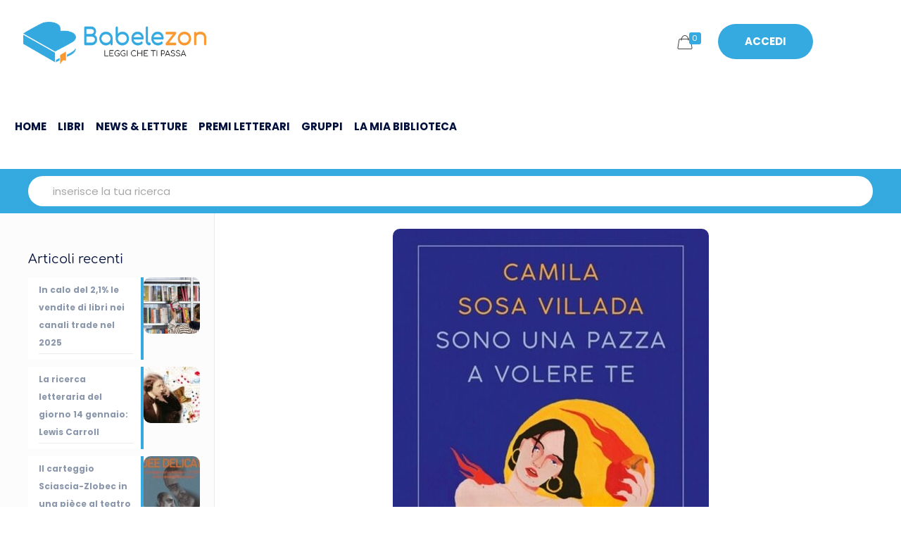

--- FILE ---
content_type: text/html; charset=UTF-8
request_url: https://www.babelezon.com/camila-sosa-villada-torna-con-sono-una-pazza-a-volere-te/
body_size: 19924
content:
<!DOCTYPE html><html lang=it-IT class=no-js itemscope itemtype=https://schema.org/Article><head><meta charset="UTF-8"> <script>document.documentElement.className=document.documentElement.className+' yes-js js_active js'</script> <meta name="description" content="Un mondo di libri e di lettori"><meta property="og:image" content="https://www.babelezon.com/wp-content/uploads/2023/08/Camila-Sosa-Villada-torna-con-Sono-una-pazza-a-volere.jpg"><meta property="og:url" content="https://www.babelezon.com/camila-sosa-villada-torna-con-sono-una-pazza-a-volere-te/"><meta property="og:type" content="article"><meta property="og:title" content="Camila Sosa Villada torna con Sono una pazza a volere te"><meta property="og:description" content="CAMILA SOSA VILLADA, SONO UNA PAZZA A VOLERE TE (SUR, EURO 17,50). Una donna che si guadagna da vivere fingendo di essere la fidanzata di uomini […]"><link rel=alternate hreflang=it-IT href=https://www.babelezon.com/camila-sosa-villada-torna-con-sono-una-pazza-a-volere-te/ ><meta name='robots' content='index, follow, max-image-preview:large, max-snippet:-1, max-video-preview:-1'><style>img:is([sizes="auto" i], [sizes^="auto," i]){contain-intrinsic-size:3000px 1500px}</style><style>.WooZone-price-info{font-size:0.6em}.woocommerce div.product p.price, .woocommerce div.product
span.price{line-height:initial !important}</style><meta name="format-detection" content="telephone=no"><meta name="viewport" content="width=device-width, initial-scale=1"><title>Camila Sosa Villada torna con Sono una pazza a volere te - Babelezon.com</title><meta name="description" content="CAMILA SOSA VILLADA, SONO UNA PAZZA A VOLERE TE (SUR, EURO 17,50). Una donna che si guadagna da vivere fingendo di essere la fidanzata di uomini gay, una"><link rel=canonical href=https://www.babelezon.com/camila-sosa-villada-torna-con-sono-una-pazza-a-volere-te/ ><meta property="og:locale" content="it_IT"><meta property="og:type" content="article"><meta property="og:title" content="Camila Sosa Villada torna con Sono una pazza a volere te - Babelezon.com"><meta property="og:description" content="CAMILA SOSA VILLADA, SONO UNA PAZZA A VOLERE TE (SUR, EURO 17,50). Una donna che si guadagna da vivere fingendo di essere la fidanzata di uomini gay, una"><meta property="og:url" content="https://www.babelezon.com/camila-sosa-villada-torna-con-sono-una-pazza-a-volere-te/"><meta property="og:site_name" content="BabeleZon - Leggi che ti passa - BookStore"><meta property="article:publisher" content="https://www.facebook.com/babelezon"><meta property="article:published_time" content="2023-08-24T08:46:34+00:00"><meta name="author" content="Collezionista di News"><meta name="twitter:card" content="summary_large_image"><meta name="twitter:creator" content="@babelezon"><meta name="twitter:site" content="@babelezon"><meta name="twitter:label1" content="Scritto da"><meta name="twitter:data1" content="Collezionista di News"><meta name="twitter:label2" content="Tempo di lettura stimato"><meta name="twitter:data2" content="1 minuto"> <script type=application/ld+json class=yoast-schema-graph>{"@context":"https://schema.org","@graph":[{"@type":"Article","@id":"https://www.babelezon.com/camila-sosa-villada-torna-con-sono-una-pazza-a-volere-te/#article","isPartOf":{"@id":"https://www.babelezon.com/camila-sosa-villada-torna-con-sono-una-pazza-a-volere-te/"},"author":{"name":"Collezionista di News","@id":"https://www.babelezon.com/#/schema/person/c52afd235b6684299b0e0137068bcac6"},"headline":"Camila Sosa Villada torna con Sono una pazza a volere te","datePublished":"2023-08-24T08:46:34+00:00","mainEntityOfPage":{"@id":"https://www.babelezon.com/camila-sosa-villada-torna-con-sono-una-pazza-a-volere-te/"},"wordCount":298,"commentCount":0,"publisher":{"@id":"https://www.babelezon.com/#organization"},"image":{"@id":"https://www.babelezon.com/camila-sosa-villada-torna-con-sono-una-pazza-a-volere-te/#primaryimage"},"thumbnailUrl":"https://www.babelezon.com/wp-content/uploads/2023/08/Camila-Sosa-Villada-torna-con-Sono-una-pazza-a-volere.jpg","articleSection":["Notizie dal web"],"inLanguage":"it-IT","potentialAction":[{"@type":"CommentAction","name":"Comment","target":["https://www.babelezon.com/camila-sosa-villada-torna-con-sono-una-pazza-a-volere-te/#respond"]}]},{"@type":"WebPage","@id":"https://www.babelezon.com/camila-sosa-villada-torna-con-sono-una-pazza-a-volere-te/","url":"https://www.babelezon.com/camila-sosa-villada-torna-con-sono-una-pazza-a-volere-te/","name":"Camila Sosa Villada torna con Sono una pazza a volere te - Babelezon.com","isPartOf":{"@id":"https://www.babelezon.com/#website"},"primaryImageOfPage":{"@id":"https://www.babelezon.com/camila-sosa-villada-torna-con-sono-una-pazza-a-volere-te/#primaryimage"},"image":{"@id":"https://www.babelezon.com/camila-sosa-villada-torna-con-sono-una-pazza-a-volere-te/#primaryimage"},"thumbnailUrl":"https://www.babelezon.com/wp-content/uploads/2023/08/Camila-Sosa-Villada-torna-con-Sono-una-pazza-a-volere.jpg","datePublished":"2023-08-24T08:46:34+00:00","description":"CAMILA SOSA VILLADA, SONO UNA PAZZA A VOLERE TE (SUR, EURO 17,50). Una donna che si guadagna da vivere fingendo di essere la fidanzata di uomini gay, una","inLanguage":"it-IT","potentialAction":[{"@type":"ReadAction","target":["https://www.babelezon.com/camila-sosa-villada-torna-con-sono-una-pazza-a-volere-te/"]}]},{"@type":"ImageObject","inLanguage":"it-IT","@id":"https://www.babelezon.com/camila-sosa-villada-torna-con-sono-una-pazza-a-volere-te/#primaryimage","url":"https://www.babelezon.com/wp-content/uploads/2023/08/Camila-Sosa-Villada-torna-con-Sono-una-pazza-a-volere.jpg","contentUrl":"https://www.babelezon.com/wp-content/uploads/2023/08/Camila-Sosa-Villada-torna-con-Sono-una-pazza-a-volere.jpg","width":449,"height":700},{"@type":"WebSite","@id":"https://www.babelezon.com/#website","url":"https://www.babelezon.com/","name":"BabeleZon - Leggi che ti passa - BookStore","description":"Un mondo di libri e di lettori","publisher":{"@id":"https://www.babelezon.com/#organization"},"potentialAction":[{"@type":"SearchAction","target":{"@type":"EntryPoint","urlTemplate":"https://www.babelezon.com/?s={search_term_string}"},"query-input":{"@type":"PropertyValueSpecification","valueRequired":true,"valueName":"search_term_string"}}],"inLanguage":"it-IT"},{"@type":"Organization","@id":"https://www.babelezon.com/#organization","name":"BabeleZon - Leggi che ti passa - BookStore","url":"https://www.babelezon.com/","logo":{"@type":"ImageObject","inLanguage":"it-IT","@id":"https://www.babelezon.com/#/schema/logo/image/","url":"https://www.babelezon.com/wp-content/uploads/2021/05/logo-babelezon-v3-100h.png","contentUrl":"https://www.babelezon.com/wp-content/uploads/2021/05/logo-babelezon-v3-100h.png","width":428,"height":100,"caption":"BabeleZon - Leggi che ti passa - BookStore"},"image":{"@id":"https://www.babelezon.com/#/schema/logo/image/"},"sameAs":["https://www.facebook.com/babelezon","https://x.com/babelezon"]},{"@type":"Person","@id":"https://www.babelezon.com/#/schema/person/c52afd235b6684299b0e0137068bcac6","name":"Collezionista di News","image":{"@type":"ImageObject","inLanguage":"it-IT","@id":"https://www.babelezon.com/#/schema/person/image/","url":"https://www.babelezon.com/wp-content/uploads/2021/05/cropped-icon-babelezon-512.png","contentUrl":"https://www.babelezon.com/wp-content/uploads/2021/05/cropped-icon-babelezon-512.png","caption":"Collezionista di News"},"url":"https://www.babelezon.com/community/collezionista/"}]}</script> <link rel=dns-prefetch href=//www.googletagmanager.com><link rel=dns-prefetch href=//pagead2.googlesyndication.com><link rel=alternate type=application/rss+xml title="BabeleZon - Leggi che ti passa - BookStore &raquo; Feed" href=https://www.babelezon.com/feed/ ><link rel=alternate type=application/rss+xml title="BabeleZon - Leggi che ti passa - BookStore &raquo; Feed dei commenti" href=https://www.babelezon.com/comments/feed/ ><link rel=alternate type=application/rss+xml title="BabeleZon - Leggi che ti passa - BookStore &raquo; Camila Sosa Villada torna con Sono una pazza a volere te Feed dei commenti" href=https://www.babelezon.com/camila-sosa-villada-torna-con-sono-una-pazza-a-volere-te/feed/ > <script>/*<![CDATA[*/window._wpemojiSettings={"baseUrl":"https:\/\/s.w.org\/images\/core\/emoji\/15.0.3\/72x72\/","ext":".png","svgUrl":"https:\/\/s.w.org\/images\/core\/emoji\/15.0.3\/svg\/","svgExt":".svg","source":{"concatemoji":"https:\/\/www.babelezon.com\/wp-includes\/js\/wp-emoji-release.min.js?ver=6.7.4"}};
/*! This file is auto-generated */
!function(i,n){var o,s,e;function c(e){try{var t={supportTests:e,timestamp:(new Date).valueOf()};sessionStorage.setItem(o,JSON.stringify(t))}catch(e){}}function p(e,t,n){e.clearRect(0,0,e.canvas.width,e.canvas.height),e.fillText(t,0,0);var t=new Uint32Array(e.getImageData(0,0,e.canvas.width,e.canvas.height).data),r=(e.clearRect(0,0,e.canvas.width,e.canvas.height),e.fillText(n,0,0),new Uint32Array(e.getImageData(0,0,e.canvas.width,e.canvas.height).data));return t.every(function(e,t){return e===r[t]})}function u(e,t,n){switch(t){case"flag":return n(e,"\ud83c\udff3\ufe0f\u200d\u26a7\ufe0f","\ud83c\udff3\ufe0f\u200b\u26a7\ufe0f")?!1:!n(e,"\ud83c\uddfa\ud83c\uddf3","\ud83c\uddfa\u200b\ud83c\uddf3")&&!n(e,"\ud83c\udff4\udb40\udc67\udb40\udc62\udb40\udc65\udb40\udc6e\udb40\udc67\udb40\udc7f","\ud83c\udff4\u200b\udb40\udc67\u200b\udb40\udc62\u200b\udb40\udc65\u200b\udb40\udc6e\u200b\udb40\udc67\u200b\udb40\udc7f");case"emoji":return!n(e,"\ud83d\udc26\u200d\u2b1b","\ud83d\udc26\u200b\u2b1b")}return!1}function f(e,t,n){var r="undefined"!=typeof WorkerGlobalScope&&self instanceof WorkerGlobalScope?new OffscreenCanvas(300,150):i.createElement("canvas"),a=r.getContext("2d",{willReadFrequently:!0}),o=(a.textBaseline="top",a.font="600 32px Arial",{});return e.forEach(function(e){o[e]=t(a,e,n)}),o}function t(e){var t=i.createElement("script");t.src=e,t.defer=!0,i.head.appendChild(t)}"undefined"!=typeof Promise&&(o="wpEmojiSettingsSupports",s=["flag","emoji"],n.supports={everything:!0,everythingExceptFlag:!0},e=new Promise(function(e){i.addEventListener("DOMContentLoaded",e,{once:!0})}),new Promise(function(t){var n=function(){try{var e=JSON.parse(sessionStorage.getItem(o));if("object"==typeof e&&"number"==typeof e.timestamp&&(new Date).valueOf()<e.timestamp+604800&&"object"==typeof e.supportTests)return e.supportTests}catch(e){}return null}();if(!n){if("undefined"!=typeof Worker&&"undefined"!=typeof OffscreenCanvas&&"undefined"!=typeof URL&&URL.createObjectURL&&"undefined"!=typeof Blob)try{var e="postMessage("+f.toString()+"("+[JSON.stringify(s),u.toString(),p.toString()].join(",")+"));",r=new Blob([e],{type:"text/javascript"}),a=new Worker(URL.createObjectURL(r),{name:"wpTestEmojiSupports"});return void(a.onmessage=function(e){c(n=e.data),a.terminate(),t(n)})}catch(e){}c(n=f(s,u,p))}t(n)}).then(function(e){for(var t in e)n.supports[t]=e[t],n.supports.everything=n.supports.everything&&n.supports[t],"flag"!==t&&(n.supports.everythingExceptFlag=n.supports.everythingExceptFlag&&n.supports[t]);n.supports.everythingExceptFlag=n.supports.everythingExceptFlag&&!n.supports.flag,n.DOMReady=!1,n.readyCallback=function(){n.DOMReady=!0}}).then(function(){return e}).then(function(){var e;n.supports.everything||(n.readyCallback(),(e=n.source||{}).concatemoji?t(e.concatemoji):e.wpemoji&&e.twemoji&&(t(e.twemoji),t(e.wpemoji)))}))}((window,document),window._wpemojiSettings);/*]]>*/</script> <link rel=stylesheet id=youzify-wall-css href='https://www.babelezon.com/wp-content/plugins/youzify/includes/public/assets/css/youzify-wall.min.css?ver=3.5.8' type=text/css media=all><link rel=stylesheet id=youzify-profile-css href='https://www.babelezon.com/wp-content/plugins/youzify/includes/public/assets/css/youzify-profile.min.css?ver=3.5.8' type=text/css media=all><link rel=stylesheet id=youzify-carousel-css-css href='https://www.babelezon.com/wp-content/plugins/youzify/includes/public/assets/css/youzify-owl-carousel.min.css?ver=3.5.8' type=text/css media=all><style id=wp-emoji-styles-inline-css>img.wp-smiley,img.emoji{display:inline !important;border:none !important;box-shadow:none !important;height:1em !important;width:1em !important;margin:0
0.07em !important;vertical-align:-0.1em !important;background:none !important;padding:0
!important}</style><style id=bp-login-form-style-inline-css>.widget_bp_core_login_widget .bp-login-widget-user-avatar{float:left}.widget_bp_core_login_widget .bp-login-widget-user-links{margin-left:70px}#bp-login-widget-form
label{display:block;font-weight:600;margin:15px
0 5px;width:auto}#bp-login-widget-form input[type=password],#bp-login-widget-form input[type=text]{background-color:#fafafa;border:1px
solid #d6d6d6;border-radius:0;font:inherit;font-size:100%;padding:.5em;width:100%}#bp-login-widget-form .bp-login-widget-register-link,#bp-login-widget-form .login-submit{display:inline;width:-moz-fit-content;width:fit-content}#bp-login-widget-form .bp-login-widget-register-link{margin-left:1em}#bp-login-widget-form .bp-login-widget-register-link
a{filter:invert(1)}#bp-login-widget-form .bp-login-widget-pwd-link{font-size:80%}</style><style id=bp-member-style-inline-css>[data-type="bp/member"] input.components-placeholder__input{border:1px
solid #757575;border-radius:2px;flex:1 1 auto;padding:6px
8px}.bp-block-member{position:relative}.bp-block-member .member-content{display:flex}.bp-block-member .user-nicename{display:block}.bp-block-member .user-nicename
a{border:none;color:currentColor;text-decoration:none}.bp-block-member .bp-profile-button{width:100%}.bp-block-member .bp-profile-button
a.button{bottom:10px;display:inline-block;margin:18px
0 0;position:absolute;right:0}.bp-block-member.has-cover .item-header-avatar,.bp-block-member.has-cover .member-content,.bp-block-member.has-cover .member-description{z-index:2}.bp-block-member.has-cover .member-content,.bp-block-member.has-cover .member-description{padding-top:75px}.bp-block-member.has-cover .bp-member-cover-image{background-color:#c5c5c5;background-position:top;background-repeat:no-repeat;background-size:cover;border:0;display:block;height:150px;left:0;margin:0;padding:0;position:absolute;top:0;width:100%;z-index:1}.bp-block-member
img.avatar{height:auto;width:auto}.bp-block-member.avatar-none .item-header-avatar{display:none}.bp-block-member.avatar-none.has-cover{min-height:200px}.bp-block-member.avatar-full{min-height:150px}.bp-block-member.avatar-full .item-header-avatar{width:180px}.bp-block-member.avatar-thumb .member-content{align-items:center;min-height:50px}.bp-block-member.avatar-thumb .item-header-avatar{width:70px}.bp-block-member.avatar-full.has-cover{min-height:300px}.bp-block-member.avatar-full.has-cover .item-header-avatar{width:200px}.bp-block-member.avatar-full.has-cover
img.avatar{background:#fffc;border:2px
solid #fff;margin-left:20px}.bp-block-member.avatar-thumb.has-cover .item-header-avatar{padding-top:75px}.entry .entry-content .bp-block-member .user-nicename
a{border:none;color:currentColor;text-decoration:none}</style><style id=bp-members-style-inline-css>[data-type="bp/members"] .components-placeholder.is-appender{min-height:0}[data-type="bp/members"] .components-placeholder.is-appender .components-placeholder__label:empty{display:none}[data-type="bp/members"] .components-placeholder input.components-placeholder__input{border:1px
solid #757575;border-radius:2px;flex:1 1 auto;padding:6px
8px}[data-type="bp/members"].avatar-none .member-description{width:calc(100% - 44px)}[data-type="bp/members"].avatar-full .member-description{width:calc(100% - 224px)}[data-type="bp/members"].avatar-thumb .member-description{width:calc(100% - 114px)}[data-type="bp/members"] .member-content{position:relative}[data-type="bp/members"] .member-content .is-right{position:absolute;right:2px;top:2px}[data-type="bp/members"] .columns-2 .member-content .member-description,[data-type="bp/members"] .columns-3 .member-content .member-description,[data-type="bp/members"] .columns-4 .member-content .member-description{padding-left:44px;width:calc(100% - 44px)}[data-type="bp/members"] .columns-3 .is-right{right:-10px}[data-type="bp/members"] .columns-4 .is-right{right:-50px}.bp-block-members.is-grid{display:flex;flex-wrap:wrap;padding:0}.bp-block-members.is-grid .member-content{margin:0
1.25em 1.25em 0;width:100%}@media(min-width:600px){.bp-block-members.columns-2 .member-content{width:calc(50% - .625em)}.bp-block-members.columns-2 .member-content:nth-child(2n){margin-right:0}.bp-block-members.columns-3 .member-content{width:calc(33.33333% - .83333em)}.bp-block-members.columns-3 .member-content:nth-child(3n){margin-right:0}.bp-block-members.columns-4 .member-content{width:calc(25% - .9375em)}.bp-block-members.columns-4 .member-content:nth-child(4n){margin-right:0}}.bp-block-members .member-content{display:flex;flex-direction:column;padding-bottom:1em;text-align:center}.bp-block-members .member-content .item-header-avatar,.bp-block-members .member-content .member-description{width:100%}.bp-block-members .member-content .item-header-avatar{margin:0
auto}.bp-block-members .member-content .item-header-avatar
img.avatar{display:inline-block}@media(min-width:600px){.bp-block-members .member-content{flex-direction:row;text-align:left}.bp-block-members .member-content .item-header-avatar,.bp-block-members .member-content .member-description{width:auto}.bp-block-members .member-content .item-header-avatar{margin:0}}.bp-block-members .member-content .user-nicename{display:block}.bp-block-members .member-content .user-nicename
a{border:none;color:currentColor;text-decoration:none}.bp-block-members .member-content
time{color:#767676;display:block;font-size:80%}.bp-block-members.avatar-none .item-header-avatar{display:none}.bp-block-members.avatar-full{min-height:190px}.bp-block-members.avatar-full .item-header-avatar{width:180px}.bp-block-members.avatar-thumb .member-content{min-height:80px}.bp-block-members.avatar-thumb .item-header-avatar{width:70px}.bp-block-members.columns-2 .member-content,.bp-block-members.columns-3 .member-content,.bp-block-members.columns-4 .member-content{display:block;text-align:center}.bp-block-members.columns-2 .member-content .item-header-avatar,.bp-block-members.columns-3 .member-content .item-header-avatar,.bp-block-members.columns-4 .member-content .item-header-avatar{margin:0
auto}.bp-block-members
img.avatar{height:auto;max-width:-moz-fit-content;max-width:fit-content;width:auto}.bp-block-members .member-content.has-activity{align-items:center}.bp-block-members .member-content.has-activity .item-header-avatar{padding-right:1em}.bp-block-members .member-content.has-activity .wp-block-quote{margin-bottom:0;text-align:left}.bp-block-members .member-content.has-activity .wp-block-quote cite a,.entry .entry-content .bp-block-members .user-nicename
a{border:none;color:currentColor;text-decoration:none}</style><style id=bp-dynamic-members-style-inline-css>.bp-dynamic-block-container .item-options{font-size:.5em;margin:0
0 1em;padding:1em
0}.bp-dynamic-block-container .item-options
a.selected{font-weight:600}.bp-dynamic-block-container ul.item-list{list-style:none;margin:1em
0;padding-left:0}.bp-dynamic-block-container ul.item-list
li{margin-bottom:1em}.bp-dynamic-block-container ul.item-list li:after,.bp-dynamic-block-container ul.item-list li:before{content:" ";display:table}.bp-dynamic-block-container ul.item-list li:after{clear:both}.bp-dynamic-block-container ul.item-list li .item-avatar{float:left;width:60px}.bp-dynamic-block-container ul.item-list li
.item{margin-left:70px}</style><style id=bp-online-members-style-inline-css>.widget_bp_core_whos_online_widget .avatar-block,[data-type="bp/online-members"] .avatar-block{display:flex;flex-flow:row wrap}.widget_bp_core_whos_online_widget .avatar-block img,[data-type="bp/online-members"] .avatar-block
img{margin:.5em}</style><style id=bp-active-members-style-inline-css>.widget_bp_core_recently_active_widget .avatar-block,[data-type="bp/active-members"] .avatar-block{display:flex;flex-flow:row wrap}.widget_bp_core_recently_active_widget .avatar-block img,[data-type="bp/active-members"] .avatar-block
img{margin:.5em}</style><style id=bp-latest-activities-style-inline-css>.bp-latest-activities .components-flex.components-select-control select[multiple]{height:auto;padding:0
8px}.bp-latest-activities .components-flex.components-select-control select[multiple]+.components-input-control__suffix
svg{display:none}.bp-latest-activities-block a,.entry .entry-content .bp-latest-activities-block
a{border:none;text-decoration:none}.bp-latest-activities-block .activity-list.item-list
blockquote{border:none;padding:0}.bp-latest-activities-block .activity-list.item-list blockquote .activity-item:not(.mini){box-shadow:1px 0 4px #00000026;padding:0
1em;position:relative}.bp-latest-activities-block .activity-list.item-list blockquote .activity-item:not(.mini):after,.bp-latest-activities-block .activity-list.item-list blockquote .activity-item:not(.mini):before{border-color:#0000;border-style:solid;content:"";display:block;height:0;left:15px;position:absolute;width:0}.bp-latest-activities-block .activity-list.item-list blockquote .activity-item:not(.mini):before{border-top-color:#00000026;border-width:9px;bottom:-18px;left:14px}.bp-latest-activities-block .activity-list.item-list blockquote .activity-item:not(.mini):after{border-top-color:#fff;border-width:8px;bottom:-16px}.bp-latest-activities-block .activity-list.item-list blockquote .activity-item.mini
.avatar{display:inline-block;height:20px;margin-right:2px;vertical-align:middle;width:20px}.bp-latest-activities-block .activity-list.item-list
footer{align-items:center;display:flex}.bp-latest-activities-block .activity-list.item-list footer
img.avatar{border:none;display:inline-block;margin-right:.5em}.bp-latest-activities-block .activity-list.item-list footer .activity-time-since{font-size:90%}.bp-latest-activities-block .widget-error{border-left:4px solid #0b80a4;box-shadow:1px 0 4px #00000026}.bp-latest-activities-block .widget-error
p{padding:0
1em}</style><style id=bp-friends-style-inline-css>.bp-dynamic-block-container .item-options{font-size:.5em;margin:0
0 1em;padding:1em
0}.bp-dynamic-block-container .item-options
a.selected{font-weight:600}.bp-dynamic-block-container ul.item-list{list-style:none;margin:1em
0;padding-left:0}.bp-dynamic-block-container ul.item-list
li{margin-bottom:1em}.bp-dynamic-block-container ul.item-list li:after,.bp-dynamic-block-container ul.item-list li:before{content:" ";display:table}.bp-dynamic-block-container ul.item-list li:after{clear:both}.bp-dynamic-block-container ul.item-list li .item-avatar{float:left;width:60px}.bp-dynamic-block-container ul.item-list li
.item{margin-left:70px}</style><style id=bp-group-style-inline-css>[data-type="bp/group"] input.components-placeholder__input{border:1px
solid #757575;border-radius:2px;flex:1 1 auto;padding:6px
8px}.bp-block-group{position:relative}.bp-block-group .group-content{display:flex}.bp-block-group .group-description{width:100%}.bp-block-group .group-description-content{margin-bottom:18px;width:100%}.bp-block-group .bp-profile-button{overflow:hidden;width:100%}.bp-block-group .bp-profile-button
a.button{margin:18px
0 0}.bp-block-group.has-cover .group-content,.bp-block-group.has-cover .group-description,.bp-block-group.has-cover .item-header-avatar{z-index:2}.bp-block-group.has-cover .group-content,.bp-block-group.has-cover .group-description{padding-top:75px}.bp-block-group.has-cover .bp-group-cover-image{background-color:#c5c5c5;background-position:top;background-repeat:no-repeat;background-size:cover;border:0;display:block;height:150px;left:0;margin:0;padding:0;position:absolute;top:0;width:100%;z-index:1}.bp-block-group
img.avatar{height:auto;width:auto}.bp-block-group.avatar-none .item-header-avatar{display:none}.bp-block-group.avatar-full{min-height:150px}.bp-block-group.avatar-full .item-header-avatar{width:180px}.bp-block-group.avatar-full .group-description{padding-left:35px}.bp-block-group.avatar-thumb .item-header-avatar{width:70px}.bp-block-group.avatar-thumb .item-header-avatar
img.avatar{margin-top:15px}.bp-block-group.avatar-none.has-cover{min-height:200px}.bp-block-group.avatar-none.has-cover .item-header-avatar{padding-top:75px}.bp-block-group.avatar-full.has-cover{min-height:300px}.bp-block-group.avatar-full.has-cover .item-header-avatar{width:200px}.bp-block-group.avatar-full.has-cover
img.avatar{background:#fffc;border:2px
solid #fff;margin-left:20px}.bp-block-group.avatar-thumb:not(.has-description) .group-content{align-items:center;min-height:50px}.bp-block-group.avatar-thumb.has-cover .item-header-avatar{padding-top:75px}.bp-block-group.has-description .bp-profile-button
a.button{display:block;float:right}</style><style id=bp-groups-style-inline-css>[data-type="bp/groups"] .components-placeholder.is-appender{min-height:0}[data-type="bp/groups"] .components-placeholder.is-appender .components-placeholder__label:empty{display:none}[data-type="bp/groups"] .components-placeholder input.components-placeholder__input{border:1px
solid #757575;border-radius:2px;flex:1 1 auto;padding:6px
8px}[data-type="bp/groups"].avatar-none .group-description{width:calc(100% - 44px)}[data-type="bp/groups"].avatar-full .group-description{width:calc(100% - 224px)}[data-type="bp/groups"].avatar-thumb .group-description{width:calc(100% - 114px)}[data-type="bp/groups"] .group-content{position:relative}[data-type="bp/groups"] .group-content .is-right{position:absolute;right:2px;top:2px}[data-type="bp/groups"] .columns-2 .group-content .group-description,[data-type="bp/groups"] .columns-3 .group-content .group-description,[data-type="bp/groups"] .columns-4 .group-content .group-description{padding-left:44px;width:calc(100% - 44px)}[data-type="bp/groups"] .columns-3 .is-right{right:-10px}[data-type="bp/groups"] .columns-4 .is-right{right:-50px}.bp-block-groups.is-grid{display:flex;flex-wrap:wrap;padding:0}.bp-block-groups.is-grid .group-content{margin:0
1.25em 1.25em 0;width:100%}@media(min-width:600px){.bp-block-groups.columns-2 .group-content{width:calc(50% - .625em)}.bp-block-groups.columns-2 .group-content:nth-child(2n){margin-right:0}.bp-block-groups.columns-3 .group-content{width:calc(33.33333% - .83333em)}.bp-block-groups.columns-3 .group-content:nth-child(3n){margin-right:0}.bp-block-groups.columns-4 .group-content{width:calc(25% - .9375em)}.bp-block-groups.columns-4 .group-content:nth-child(4n){margin-right:0}}.bp-block-groups .group-content{display:flex;flex-direction:column;padding-bottom:1em;text-align:center}.bp-block-groups .group-content .group-description,.bp-block-groups .group-content .item-header-avatar{width:100%}.bp-block-groups .group-content .item-header-avatar{margin:0
auto}.bp-block-groups .group-content .item-header-avatar
img.avatar{display:inline-block}@media(min-width:600px){.bp-block-groups .group-content{flex-direction:row;text-align:left}.bp-block-groups .group-content .group-description,.bp-block-groups .group-content .item-header-avatar{width:auto}.bp-block-groups .group-content .item-header-avatar{margin:0}}.bp-block-groups .group-content
time{color:#767676;display:block;font-size:80%}.bp-block-groups.avatar-none .item-header-avatar{display:none}.bp-block-groups.avatar-full{min-height:190px}.bp-block-groups.avatar-full .item-header-avatar{width:180px}.bp-block-groups.avatar-thumb .group-content{min-height:80px}.bp-block-groups.avatar-thumb .item-header-avatar{width:70px}.bp-block-groups.columns-2 .group-content,.bp-block-groups.columns-3 .group-content,.bp-block-groups.columns-4 .group-content{display:block;text-align:center}.bp-block-groups.columns-2 .group-content .item-header-avatar,.bp-block-groups.columns-3 .group-content .item-header-avatar,.bp-block-groups.columns-4 .group-content .item-header-avatar{margin:0
auto}.bp-block-groups
img.avatar{height:auto;max-width:-moz-fit-content;max-width:fit-content;width:auto}.bp-block-groups .member-content.has-description{align-items:center}.bp-block-groups .member-content.has-description .item-header-avatar{padding-right:1em}.bp-block-groups .member-content.has-description .group-description-content{margin-bottom:0;text-align:left}</style><style id=bp-dynamic-groups-style-inline-css>.bp-dynamic-block-container .item-options{font-size:.5em;margin:0
0 1em;padding:1em
0}.bp-dynamic-block-container .item-options
a.selected{font-weight:600}.bp-dynamic-block-container ul.item-list{list-style:none;margin:1em
0;padding-left:0}.bp-dynamic-block-container ul.item-list
li{margin-bottom:1em}.bp-dynamic-block-container ul.item-list li:after,.bp-dynamic-block-container ul.item-list li:before{content:" ";display:table}.bp-dynamic-block-container ul.item-list li:after{clear:both}.bp-dynamic-block-container ul.item-list li .item-avatar{float:left;width:60px}.bp-dynamic-block-container ul.item-list li
.item{margin-left:70px}</style><style id=bp-sitewide-notices-style-inline-css>.bp-sitewide-notice-block .bp-screen-reader-text,[data-type="bp/sitewide-notices"] .bp-screen-reader-text{border:0;clip:rect(0 0 0 0);height:1px;margin:-1px;overflow:hidden;padding:0;position:absolute;width:1px;word-wrap:normal!important}.bp-sitewide-notice-block [data-bp-tooltip]:after,[data-type="bp/sitewide-notices"] [data-bp-tooltip]:after{background-color:#fff;border:1px
solid #737373;border-radius:1px;box-shadow:4px 4px 8px #0003;color:#333;content:attr(data-bp-tooltip);display:none;font-family:Helvetica Neue,Helvetica,Arial,san-serif;font-size:12px;font-weight:400;letter-spacing:normal;line-height:1.25;max-width:200px;opacity:0;padding:5px
8px;pointer-events:none;position:absolute;text-shadow:none;text-transform:none;transform:translateZ(0);transition:all 1.5s ease;visibility:hidden;white-space:nowrap;word-wrap:break-word;z-index:100000}.bp-sitewide-notice-block .bp-tooltip:after,[data-type="bp/sitewide-notices"] .bp-tooltip:after{left:50%;margin-top:7px;top:110%;transform:translate(-50%)}.bp-sitewide-notice-block{border-left:4px solid #ff853c;padding-left:1em;position:relative}.bp-sitewide-notice-block h2:before{background:none;border:none}.bp-sitewide-notice-block .dismiss-notice{background-color:#0000;border:1px
solid #ff853c;color:#ff853c;display:block;padding:.2em .5em;position:absolute;right:.5em;top:.5em;width:-moz-fit-content;width:fit-content}.bp-sitewide-notice-block .dismiss-notice:hover{background-color:#ff853c;color:#fff}</style><style id=classic-theme-styles-inline-css>/*! This file is auto-generated */
.wp-block-button__link{color:#fff;background-color:#32373c;border-radius:9999px;box-shadow:none;text-decoration:none;padding:calc(.667em + 2px) calc(1.333em + 2px);font-size:1.125em}.wp-block-file__button{background:#32373c;color:#fff;text-decoration:none}</style><style id=global-styles-inline-css>/*<![CDATA[*/:root{--wp--preset--aspect-ratio--square:1;--wp--preset--aspect-ratio--4-3:4/3;--wp--preset--aspect-ratio--3-4:3/4;--wp--preset--aspect-ratio--3-2:3/2;--wp--preset--aspect-ratio--2-3:2/3;--wp--preset--aspect-ratio--16-9:16/9;--wp--preset--aspect-ratio--9-16:9/16;--wp--preset--color--black:#000;--wp--preset--color--cyan-bluish-gray:#abb8c3;--wp--preset--color--white:#fff;--wp--preset--color--pale-pink:#f78da7;--wp--preset--color--vivid-red:#cf2e2e;--wp--preset--color--luminous-vivid-orange:#ff6900;--wp--preset--color--luminous-vivid-amber:#fcb900;--wp--preset--color--light-green-cyan:#7bdcb5;--wp--preset--color--vivid-green-cyan:#00d084;--wp--preset--color--pale-cyan-blue:#8ed1fc;--wp--preset--color--vivid-cyan-blue:#0693e3;--wp--preset--color--vivid-purple:#9b51e0;--wp--preset--gradient--vivid-cyan-blue-to-vivid-purple:linear-gradient(135deg,rgba(6,147,227,1) 0%,rgb(155,81,224) 100%);--wp--preset--gradient--light-green-cyan-to-vivid-green-cyan:linear-gradient(135deg,rgb(122,220,180) 0%,rgb(0,208,130) 100%);--wp--preset--gradient--luminous-vivid-amber-to-luminous-vivid-orange:linear-gradient(135deg,rgba(252,185,0,1) 0%,rgba(255,105,0,1) 100%);--wp--preset--gradient--luminous-vivid-orange-to-vivid-red:linear-gradient(135deg,rgba(255,105,0,1) 0%,rgb(207,46,46) 100%);--wp--preset--gradient--very-light-gray-to-cyan-bluish-gray:linear-gradient(135deg,rgb(238,238,238) 0%,rgb(169,184,195) 100%);--wp--preset--gradient--cool-to-warm-spectrum:linear-gradient(135deg,rgb(74,234,220) 0%,rgb(151,120,209) 20%,rgb(207,42,186) 40%,rgb(238,44,130) 60%,rgb(251,105,98) 80%,rgb(254,248,76) 100%);--wp--preset--gradient--blush-light-purple:linear-gradient(135deg,rgb(255,206,236) 0%,rgb(152,150,240) 100%);--wp--preset--gradient--blush-bordeaux:linear-gradient(135deg,rgb(254,205,165) 0%,rgb(254,45,45) 50%,rgb(107,0,62) 100%);--wp--preset--gradient--luminous-dusk:linear-gradient(135deg,rgb(255,203,112) 0%,rgb(199,81,192) 50%,rgb(65,88,208) 100%);--wp--preset--gradient--pale-ocean:linear-gradient(135deg,rgb(255,245,203) 0%,rgb(182,227,212) 50%,rgb(51,167,181) 100%);--wp--preset--gradient--electric-grass:linear-gradient(135deg,rgb(202,248,128) 0%,rgb(113,206,126) 100%);--wp--preset--gradient--midnight:linear-gradient(135deg,rgb(2,3,129) 0%,rgb(40,116,252) 100%);--wp--preset--font-size--small:13px;--wp--preset--font-size--medium:20px;--wp--preset--font-size--large:36px;--wp--preset--font-size--x-large:42px;--wp--preset--spacing--20:0.44rem;--wp--preset--spacing--30:0.67rem;--wp--preset--spacing--40:1rem;--wp--preset--spacing--50:1.5rem;--wp--preset--spacing--60:2.25rem;--wp--preset--spacing--70:3.38rem;--wp--preset--spacing--80:5.06rem;--wp--preset--shadow--natural:6px 6px 9px rgba(0, 0, 0, 0.2);--wp--preset--shadow--deep:12px 12px 50px rgba(0, 0, 0, 0.4);--wp--preset--shadow--sharp:6px 6px 0px rgba(0, 0, 0, 0.2);--wp--preset--shadow--outlined:6px 6px 0px -3px rgba(255, 255, 255, 1), 6px 6px rgba(0, 0, 0, 1);--wp--preset--shadow--crisp:6px 6px 0px rgba(0, 0, 0, 1)}:where(.is-layout-flex){gap:0.5em}:where(.is-layout-grid){gap:0.5em}body .is-layout-flex{display:flex}.is-layout-flex{flex-wrap:wrap;align-items:center}.is-layout-flex>:is(*,div){margin:0}body .is-layout-grid{display:grid}.is-layout-grid>:is(*,div){margin:0}:where(.wp-block-columns.is-layout-flex){gap:2em}:where(.wp-block-columns.is-layout-grid){gap:2em}:where(.wp-block-post-template.is-layout-flex){gap:1.25em}:where(.wp-block-post-template.is-layout-grid){gap:1.25em}.has-black-color{color:var(--wp--preset--color--black) !important}.has-cyan-bluish-gray-color{color:var(--wp--preset--color--cyan-bluish-gray) !important}.has-white-color{color:var(--wp--preset--color--white) !important}.has-pale-pink-color{color:var(--wp--preset--color--pale-pink) !important}.has-vivid-red-color{color:var(--wp--preset--color--vivid-red) !important}.has-luminous-vivid-orange-color{color:var(--wp--preset--color--luminous-vivid-orange) !important}.has-luminous-vivid-amber-color{color:var(--wp--preset--color--luminous-vivid-amber) !important}.has-light-green-cyan-color{color:var(--wp--preset--color--light-green-cyan) !important}.has-vivid-green-cyan-color{color:var(--wp--preset--color--vivid-green-cyan) !important}.has-pale-cyan-blue-color{color:var(--wp--preset--color--pale-cyan-blue) !important}.has-vivid-cyan-blue-color{color:var(--wp--preset--color--vivid-cyan-blue) !important}.has-vivid-purple-color{color:var(--wp--preset--color--vivid-purple) !important}.has-black-background-color{background-color:var(--wp--preset--color--black) !important}.has-cyan-bluish-gray-background-color{background-color:var(--wp--preset--color--cyan-bluish-gray) !important}.has-white-background-color{background-color:var(--wp--preset--color--white) !important}.has-pale-pink-background-color{background-color:var(--wp--preset--color--pale-pink) !important}.has-vivid-red-background-color{background-color:var(--wp--preset--color--vivid-red) !important}.has-luminous-vivid-orange-background-color{background-color:var(--wp--preset--color--luminous-vivid-orange) !important}.has-luminous-vivid-amber-background-color{background-color:var(--wp--preset--color--luminous-vivid-amber) !important}.has-light-green-cyan-background-color{background-color:var(--wp--preset--color--light-green-cyan) !important}.has-vivid-green-cyan-background-color{background-color:var(--wp--preset--color--vivid-green-cyan) !important}.has-pale-cyan-blue-background-color{background-color:var(--wp--preset--color--pale-cyan-blue) !important}.has-vivid-cyan-blue-background-color{background-color:var(--wp--preset--color--vivid-cyan-blue) !important}.has-vivid-purple-background-color{background-color:var(--wp--preset--color--vivid-purple) !important}.has-black-border-color{border-color:var(--wp--preset--color--black) !important}.has-cyan-bluish-gray-border-color{border-color:var(--wp--preset--color--cyan-bluish-gray) !important}.has-white-border-color{border-color:var(--wp--preset--color--white) !important}.has-pale-pink-border-color{border-color:var(--wp--preset--color--pale-pink) !important}.has-vivid-red-border-color{border-color:var(--wp--preset--color--vivid-red) !important}.has-luminous-vivid-orange-border-color{border-color:var(--wp--preset--color--luminous-vivid-orange) !important}.has-luminous-vivid-amber-border-color{border-color:var(--wp--preset--color--luminous-vivid-amber) !important}.has-light-green-cyan-border-color{border-color:var(--wp--preset--color--light-green-cyan) !important}.has-vivid-green-cyan-border-color{border-color:var(--wp--preset--color--vivid-green-cyan) !important}.has-pale-cyan-blue-border-color{border-color:var(--wp--preset--color--pale-cyan-blue) !important}.has-vivid-cyan-blue-border-color{border-color:var(--wp--preset--color--vivid-cyan-blue) !important}.has-vivid-purple-border-color{border-color:var(--wp--preset--color--vivid-purple) !important}.has-vivid-cyan-blue-to-vivid-purple-gradient-background{background:var(--wp--preset--gradient--vivid-cyan-blue-to-vivid-purple) !important}.has-light-green-cyan-to-vivid-green-cyan-gradient-background{background:var(--wp--preset--gradient--light-green-cyan-to-vivid-green-cyan) !important}.has-luminous-vivid-amber-to-luminous-vivid-orange-gradient-background{background:var(--wp--preset--gradient--luminous-vivid-amber-to-luminous-vivid-orange) !important}.has-luminous-vivid-orange-to-vivid-red-gradient-background{background:var(--wp--preset--gradient--luminous-vivid-orange-to-vivid-red) !important}.has-very-light-gray-to-cyan-bluish-gray-gradient-background{background:var(--wp--preset--gradient--very-light-gray-to-cyan-bluish-gray) !important}.has-cool-to-warm-spectrum-gradient-background{background:var(--wp--preset--gradient--cool-to-warm-spectrum) !important}.has-blush-light-purple-gradient-background{background:var(--wp--preset--gradient--blush-light-purple) !important}.has-blush-bordeaux-gradient-background{background:var(--wp--preset--gradient--blush-bordeaux) !important}.has-luminous-dusk-gradient-background{background:var(--wp--preset--gradient--luminous-dusk) !important}.has-pale-ocean-gradient-background{background:var(--wp--preset--gradient--pale-ocean) !important}.has-electric-grass-gradient-background{background:var(--wp--preset--gradient--electric-grass) !important}.has-midnight-gradient-background{background:var(--wp--preset--gradient--midnight) !important}.has-small-font-size{font-size:var(--wp--preset--font-size--small) !important}.has-medium-font-size{font-size:var(--wp--preset--font-size--medium) !important}.has-large-font-size{font-size:var(--wp--preset--font-size--large) !important}.has-x-large-font-size{font-size:var(--wp--preset--font-size--x-large) !important}:where(.wp-block-post-template.is-layout-flex){gap:1.25em}:where(.wp-block-post-template.is-layout-grid){gap:1.25em}:where(.wp-block-columns.is-layout-flex){gap:2em}:where(.wp-block-columns.is-layout-grid){gap:2em}:root :where(.wp-block-pullquote){font-size:1.5em;line-height:1.6}/*]]>*/</style><link rel=stylesheet id=gn-frontend-gnfollow-style-css href='https://www.babelezon.com/wp-content/plugins/gn-publisher/assets/css/gn-frontend-gnfollow.min.css?ver=1.5.24' type=text/css media=all><style id=woocommerce-inline-inline-css>.woocommerce form .form-row
.required{visibility:visible}</style><link rel=stylesheet id=wp_automatic_gallery_style-css href='https://www.babelezon.com/wp-content/plugins/wp-automatic/css/wp-automatic.css?ver=1.0.0' type=text/css media=all><link rel=stylesheet id=brands-styles-css href='https://www.babelezon.com/wp-content/plugins/woocommerce/assets/css/brands.css?ver=9.8.6' type=text/css media=all><link rel=stylesheet id=layout-css href='https://www.babelezon.com/wp-content/themes/babele/css/layout.css?ver=6.7.4' type=text/css media=all><link rel=stylesheet id=shop-css href='https://www.babelezon.com/wp-content/themes/babele/css/shop.css?ver=6.7.4' type=text/css media=all><link rel=stylesheet id=social-css href='https://www.babelezon.com/wp-content/themes/babele/css/social.css?ver=6.7.4' type=text/css media=all><link rel=stylesheet id=layout-desktop-css href='https://www.babelezon.com/wp-content/themes/babele/css/layout-desktop.css?ver=6.7.4' type=text/css media=all><link rel=stylesheet id=responsive-css href='https://www.babelezon.com/wp-content/themes/babele/css/responsive.css?ver=6.7.4' type=text/css media=all> <script src="https://www.babelezon.com/wp-includes/js/jquery/jquery.min.js?ver=3.7.1" id=jquery-core-js></script> <script src="https://www.babelezon.com/wp-includes/js/jquery/jquery-migrate.min.js?ver=3.4.1" id=jquery-migrate-js></script> <script src="https://www.babelezon.com/wp-content/plugins/youzify/includes/public/assets/js/youzify-wall.min.js?ver=3.5.8" id=youzify-wall-js></script> <script src="https://www.babelezon.com/wp-content/plugins/youzify/includes/public/assets/js/youzify-owl-carousel.min.js?ver=3.5.8" id=youzify-carousel-js-js></script> <script src="https://www.babelezon.com/wp-content/plugins/youzify/includes/public/assets/js/youzify-slider.min.js?ver=3.5.8" id=youzify-slider-js></script> <script src="https://www.babelezon.com/wp-content/plugins/woocommerce/assets/js/jquery-blockui/jquery.blockUI.min.js?ver=2.7.0-wc.9.8.6" id=jquery-blockui-js defer=defer data-wp-strategy=defer></script> <script id=wc-add-to-cart-js-extra>var wc_add_to_cart_params={"ajax_url":"\/wp-admin\/admin-ajax.php","wc_ajax_url":"\/?wc-ajax=%%endpoint%%","i18n_view_cart":"Visualizza carrello","cart_url":"https:\/\/www.babelezon.com\/carrello\/","is_cart":"","cart_redirect_after_add":"no"};</script> <script src="https://www.babelezon.com/wp-content/plugins/woocommerce/assets/js/frontend/add-to-cart.min.js?ver=9.8.6" id=wc-add-to-cart-js defer=defer data-wp-strategy=defer></script> <script src="https://www.babelezon.com/wp-content/plugins/woocommerce/assets/js/js-cookie/js.cookie.min.js?ver=2.1.4-wc.9.8.6" id=js-cookie-js defer=defer data-wp-strategy=defer></script> <script id=woocommerce-js-extra>var woocommerce_params={"ajax_url":"\/wp-admin\/admin-ajax.php","wc_ajax_url":"\/?wc-ajax=%%endpoint%%","i18n_password_show":"Mostra password","i18n_password_hide":"Nascondi password"};</script> <script src="https://www.babelezon.com/wp-content/plugins/woocommerce/assets/js/frontend/woocommerce.min.js?ver=9.8.6" id=woocommerce-js defer=defer data-wp-strategy=defer></script> <script id=WooZone-frontend-script-js-extra>var woozone_vars={"ajax_url":"https:\/\/www.babelezon.com\/wp-admin\/admin-ajax.php","checkout_url":"https:\/\/www.babelezon.com\/cassa\/","lang":{"loading":"Caricando...","closing":"Chiudendo...","saving":"Salvando...","updating":"Aggiornando...","amzcart_checkout":"checkout fatto","amzcart_cancel":"cancellato","amzcart_checkout_msg":"tutto bene","amzcart_cancel_msg":"Devi controllare o cancellare tutti i negozi Amazon!","available_yes":"disponibile","available_no":"non disponibile","load_cross_sell_box":"Acquistati frequentemente insieme Caricando..."}};</script> <script src="https://www.babelezon.com/wp-content/plugins/woozone/lib/frontend/js/frontend.js?ver=14.1.04" id=WooZone-frontend-script-js></script> <script src="https://www.babelezon.com/wp-content/plugins/wp-automatic/js/main-front.js?ver=6.7.4" id=wp_automatic_gallery-js></script>   <script src="https://www.googletagmanager.com/gtag/js?id=G-P38DJ9NC71" id=google_gtagjs-js async></script> <script id=google_gtagjs-js-after>window.dataLayer=window.dataLayer||[];function gtag(){dataLayer.push(arguments);}
gtag("set","linker",{"domains":["www.babelezon.com"]});gtag("js",new Date());gtag("set","developer_id.dZTNiMT",true);gtag("config","G-P38DJ9NC71",{"googlesitekit_post_type":"post"});</script> <link rel=https://api.w.org/ href=https://www.babelezon.com/wp-json/ ><link rel=alternate title=JSON type=application/json href=https://www.babelezon.com/wp-json/wp/v2/posts/133200><link rel=EditURI type=application/rsd+xml title=RSD href=https://www.babelezon.com/xmlrpc.php?rsd><meta name="generator" content="WordPress 6.7.4"><meta name="generator" content="WooCommerce 9.8.6"><link rel=shortlink href='https://www.babelezon.com/?p=133200'><link rel=alternate title="oEmbed (JSON)" type=application/json+oembed href="https://www.babelezon.com/wp-json/oembed/1.0/embed?url=https%3A%2F%2Fwww.babelezon.com%2Fcamila-sosa-villada-torna-con-sono-una-pazza-a-volere-te%2F"><link rel=alternate title="oEmbed (XML)" type=text/xml+oembed href="https://www.babelezon.com/wp-json/oembed/1.0/embed?url=https%3A%2F%2Fwww.babelezon.com%2Fcamila-sosa-villada-torna-con-sono-una-pazza-a-volere-te%2F&#038;format=xml"> <script>var ajaxurl='https://www.babelezon.com/wp-admin/admin-ajax.php';</script> <meta name="generator" content="Site Kit by Google 1.170.0"> <script>jQuery(window).on('elementor/frontend/init',function(){elementorFrontend.on('components:init',function(){setTimeout(()=>{elementorProFrontend.modules.popup.showPopup({id:0});},500);});});</script> <noscript><style>.woocommerce-product-gallery{opacity:1 !important}</style></noscript><meta name="google-adsense-platform-account" content="ca-host-pub-2644536267352236"><meta name="google-adsense-platform-domain" content="sitekit.withgoogle.com"><meta property="twitter:card" content="summary_large_image"><meta property="og:type" content="profile"><meta property="og:url" content=""> <style>.e-con.e-parent:nth-of-type(n+4):not(.e-lazyloaded):not(.e-no-lazyload),
.e-con.e-parent:nth-of-type(n+4):not(.e-lazyloaded):not(.e-no-lazyload) *{background-image:none !important}@media screen and (max-height: 1024px){.e-con.e-parent:nth-of-type(n+3):not(.e-lazyloaded):not(.e-no-lazyload),
.e-con.e-parent:nth-of-type(n+3):not(.e-lazyloaded):not(.e-no-lazyload) *{background-image:none !important}}@media screen and (max-height: 640px){.e-con.e-parent:nth-of-type(n+2):not(.e-lazyloaded):not(.e-no-lazyload),
.e-con.e-parent:nth-of-type(n+2):not(.e-lazyloaded):not(.e-no-lazyload) *{background-image:none !important}}</style> <script async=async src="https://pagead2.googlesyndication.com/pagead/js/adsbygoogle.js?client=ca-pub-5520537296781235&amp;host=ca-host-pub-2644536267352236" crossorigin=anonymous></script> <link rel=icon href=https://www.babelezon.com/wp-content/uploads/2021/05/cropped-icon-babelezon-512-50x50.png sizes=32x32><link rel=icon href=https://www.babelezon.com/wp-content/uploads/2021/05/cropped-icon-babelezon-512-300x300.png sizes=192x192><link rel=apple-touch-icon href=https://www.babelezon.com/wp-content/uploads/2021/05/cropped-icon-babelezon-512-300x300.png><meta name="msapplication-TileImage" content="https://www.babelezon.com/wp-content/uploads/2021/05/cropped-icon-babelezon-512-300x300.png"><style id=wp-custom-css>.woocommerce ul.products li.product .google-auto-placed, .WooZone-country-check .WooZone-country-loader{display:none!important}</style></head><body class="bp-legacy post-template-default single single-post postid-133200 single-format-standard theme-babele woocommerce-no-js youzify-blue-scheme not-logged-in youzify-light-lighting-mode with_aside aside_left color-custom style-simple button-round layout-full-width header-classic header-fw sticky-header sticky-tb-color subheader-both-center mobile-tb-center mobile-side-slide mobile-mini-mr-ll be-reg-2203 elementor-default elementor-kit-406"><div id=Wrapper><div id=Header_wrapper class><header id=Header><div class=header_placeholder></div><div id=Top_bar class=loading><div class=container><div class="column one"><div class="top_bar_left clearfix"><div class="logo callidus" bis_skin_checked=1> <a id=logo href=https://www.babelezon.com title="BabeleZon - Leggi che ti passa - BookStore" data-height=60 data-padding=15><img class="logo-main scale-with-grid" src=https://www.babelezon.com/wp-content/uploads/2021/05/logo-babelezon-v3-100h.png data-retina=https://www.babelezon.com/wp-content/uploads/2021/05/logo-babelezon-v3-100h.png data-height=100 alt="Babelezon Bookstore leggi che ti passa" data-no-retina width=260 height=60><img class="logo-sticky scale-with-grid" src=https://www.babelezon.com/wp-content/uploads/2021/05/logo-babelezon-v3-100h.png data-retina=https://www.babelezon.com/wp-content/uploads/2021/05/logo-babelezon-v3-100h.png data-height=100 alt="Babelezon Bookstore leggi che ti passa" data-no-retina><img class="logo-mobile scale-with-grid" src=https://www.babelezon.com/wp-content/uploads/2021/05/logo-babelezon-v3-100h.png data-retina=https://www.babelezon.com/wp-content/uploads/2021/05/logo-babelezon-v3-100h.png data-height=100 alt="Babelezon Bookstore leggi che ti passa" data-no-retina width=215 height=50><img class="logo-mobile-sticky scale-with-grid" src=https://www.babelezon.com/wp-content/uploads/2021/05/logo-babelezon-v3-100h.png data-retina=https://www.babelezon.com/wp-content/uploads/2021/05/logo-babelezon-v3-100h.png data-height=100 alt="Babelezon Bookstore leggi che ti passa" data-no-retina></a></div><div class=menu_wrapper><nav id=menu><ul id=menu-main-menu class="menu menu-main"><li id=menu-item-402 class="menu-item menu-item-type-post_type menu-item-object-page menu-item-home menu-item-402"><a href=https://www.babelezon.com/ ><span>HOME</span></a></li> <li id=menu-item-403 class="menu-item menu-item-type-post_type menu-item-object-page menu-item-has-children menu-item-403"><a href=https://www.babelezon.com/tutti-i-libri/ ><span>LIBRI</span></a><ul class=sub-menu> <li id=menu-item-74596 class="menu-item menu-item-type-post_type menu-item-object-page menu-item-74596"><a href=https://www.babelezon.com/tutti-i-libri/ ><span>Tutti i Libri</span></a></li> <li id=menu-item-69187 class="menu-item menu-item-type-custom menu-item-object-custom menu-item-has-children menu-item-69187"><a href=#><span>Novità Editoriale</span></a><ul class=sub-menu> <li id=menu-item-69186 class="menu-item menu-item-type-post_type menu-item-object-page menu-item-69186"><a href=https://www.babelezon.com/libri-in-uscita-letteratura-e-narrativa/ ><span>Libri in uscita 2026: Letteratura e Narrativa</span></a></li> <li id=menu-item-69185 class="menu-item menu-item-type-post_type menu-item-object-page menu-item-69185"><a href=https://www.babelezon.com/libri-in-uscita-fumetti-e-manga/ ><span>Libri in uscita 2026: Fumetti e Manga</span></a></li> <li id=menu-item-69505 class="menu-item menu-item-type-post_type menu-item-object-page menu-item-69505"><a href=https://www.babelezon.com/libri-in-uscita-saggistica/ ><span>Libri in uscita 2026: Saggistica</span></a></li> <li id=menu-item-69184 class="menu-item menu-item-type-post_type menu-item-object-page menu-item-69184"><a href=https://www.babelezon.com/ultime-uscite-letteratura-e-narrativa/ ><span>Ultime uscite 2026: Letteratura e Narrativa</span></a></li> <li id=menu-item-69183 class="menu-item menu-item-type-post_type menu-item-object-page menu-item-69183"><a href=https://www.babelezon.com/ultime-uscite-fumetti-e-manga/ ><span>Ultime uscite 2026: Fumetti e Manga</span></a></li> <li id=menu-item-69504 class="menu-item menu-item-type-post_type menu-item-object-page menu-item-69504"><a href=https://www.babelezon.com/ultime-uscite-saggistica/ ><span>Ultime uscite 2026: Saggistica</span></a></li></ul> </li> <li id=menu-item-14783 class="menu-item menu-item-type-post_type menu-item-object-page menu-item-14783"><a href=https://www.babelezon.com/ultime-recensioni/ ><span>Ultime recensioni</span></a></li> <li id=menu-item-20784 class="menu-item menu-item-type-post_type menu-item-object-page menu-item-20784"><a href=https://www.babelezon.com/sfoglia-per-categoria/ ><span>Sfoglia per Categoria</span></a></li> <li id=menu-item-61060 class="menu-item menu-item-type-post_type menu-item-object-page menu-item-61060"><a href=https://www.babelezon.com/elenco-case-editrici-italiane/ ><span>Elenco Editori Italiani</span></a></li> <li id=menu-item-52432 class="menu-item menu-item-type-post_type menu-item-object-page menu-item-52432"><a href=https://www.babelezon.com/e-book-reader-lettori-di-libri-digitali/ ><span>Acquista e-book reader</span></a></li></ul> </li> <li id=menu-item-4495 class="menu-item menu-item-type-taxonomy menu-item-object-category menu-item-has-children menu-item-4495"><a href=https://www.babelezon.com/cat/notizie/ ><span>NEWS &#038; LETTURE</span></a><ul class=sub-menu> <li id=menu-item-10055 class="menu-item menu-item-type-post_type menu-item-object-page menu-item-10055"><a href=https://www.babelezon.com/classifiche-mensili/ ><span>Classifiche Mensili</span></a></li> <li id=menu-item-39810 class="menu-item menu-item-type-taxonomy menu-item-object-category menu-item-39810"><a href=https://www.babelezon.com/cat/ricerca-del-giorno/ ><span>Ricerca del giorno</span></a></li> <li id=menu-item-4497 class="menu-item menu-item-type-taxonomy menu-item-object-category menu-item-4497"><a href=https://www.babelezon.com/cat/notizie/mercato/ ><span>Mercato</span></a></li> <li id=menu-item-4498 class="menu-item menu-item-type-taxonomy menu-item-object-category menu-item-4498"><a href=https://www.babelezon.com/cat/notizie/novita/ ><span>Novità Editoriale</span></a></li> <li id=menu-item-665 class="menu-item menu-item-type-taxonomy menu-item-object-category menu-item-665"><a href=https://www.babelezon.com/cat/listmania/ ><span>LISTMANIA</span></a></li> <li id=menu-item-22863 class="menu-item menu-item-type-post_type menu-item-object-page menu-item-22863"><a href=https://www.babelezon.com/booktuber/ ><span>BookTuber</span></a></li> <li id=menu-item-42646 class="menu-item menu-item-type-taxonomy menu-item-object-category menu-item-has-children menu-item-42646"><a href=https://www.babelezon.com/cat/rubriche/ ><span>Rubriche</span></a><ul class=sub-menu> <li id=menu-item-94486 class="menu-item menu-item-type-taxonomy menu-item-object-category menu-item-94486"><a href=https://www.babelezon.com/cat/rubriche/libramente-prof/ ><span>Libramente Prof</span></a></li> <li id=menu-item-42647 class="menu-item menu-item-type-taxonomy menu-item-object-category menu-item-42647"><a href=https://www.babelezon.com/cat/rubriche/una-sera-una-poesia/ ><span>Una sera, una poesia</span></a></li></ul> </li> <li id=menu-item-120603 class="menu-item menu-item-type-post_type menu-item-object-page menu-item-120603"><a href=https://www.babelezon.com/il-collezionista-di-news/ ><span>Il Collezionista di News</span></a></li> <li id=menu-item-73578 class="menu-item menu-item-type-post_type menu-item-object-page menu-item-73578"><a href=https://www.babelezon.com/cerca-articoli/ ><span>Cerca Articoli</span></a></li></ul> </li> <li id=menu-item-4818 class="menu-item menu-item-type-post_type menu-item-object-page menu-item-has-children menu-item-4818"><a href=https://www.babelezon.com/premi-letterari/ ><span>PREMI LETTERARI</span></a><ul class=sub-menu> <li id=menu-item-85962 class="menu-item menu-item-type-taxonomy menu-item-object-category menu-item-85962"><a href=https://www.babelezon.com/cat/premi-letterari/ ><span>Notizie Premi letterari</span></a></li> <li id=menu-item-42394 class="menu-item menu-item-type-post_type menu-item-object-page menu-item-42394"><a href=https://www.babelezon.com/premi-letterari/premio-acqui-storia/ ><span>Premio Acqui Storia</span></a></li> <li id=menu-item-14678 class="menu-item menu-item-type-post_type menu-item-object-page menu-item-14678"><a href=https://www.babelezon.com/premi-letterari/premio-andersen/ ><span>Premio Andersen</span></a></li> <li id=menu-item-18527 class="menu-item menu-item-type-post_type menu-item-object-page menu-item-18527"><a href=https://www.babelezon.com/premi-letterari/premio-bancarella/ ><span>Premio Bancarella</span></a></li> <li id=menu-item-14679 class="menu-item menu-item-type-post_type menu-item-object-page menu-item-14679"><a href=https://www.babelezon.com/premi-letterari/premio-campiello-2/ ><span>Premio Campiello</span></a></li> <li id=menu-item-4819 class="menu-item menu-item-type-post_type menu-item-object-page menu-item-4819"><a href=https://www.babelezon.com/premi-letterari/premio-strega/ ><span>Premio Strega</span></a></li></ul> </li> <li id=menu-item-17249 class="menu-item menu-item-type-post_type menu-item-object-buddypress menu-item-has-children menu-item-17249"><a href=https://www.babelezon.com/gruppi/ ><span>GRUPPI</span></a><ul class=sub-menu> <li id=menu-item-43648 class="menu-item menu-item-type-post_type menu-item-object-buddypress menu-item-43648"><a href=https://www.babelezon.com/gruppi/ ><span>Tutti i Gruppi</span></a></li> <li id=menu-item-17250 class="menu-item menu-item-type-custom menu-item-object-custom menu-item-17250"><a href=https://www.babelezon.com/gruppi/create/step/group-details/ ><span>Crea nuovo Gruppo</span></a></li></ul> </li> <li id=menu-item-71131 class="menu-item menu-item-type-custom menu-item-object-custom menu-item-71131"><a href=https://www.babelezon.com/le-mie-liste/manage/ ><span>LA MIA BIBLIOTECA</span></a></li></ul></nav><a class="responsive-menu-toggle " href=#><i class=icon-menu-fine></i></a></div></div><div class=top_bar_right><div class=top_bar_right_wrapper><a id=header_cart href=https://www.babelezon.com/carrello/ ><i class=icon-bag-fine></i><span id=header-cart-count>0</span></a><style>#Top_bar .top_bar_right ul#menu-utente > li > a,#Top_bar .top_bar_right ul#menu-accedi>li>a{padding:0
30px;margin:-6px 0 0 10px;background-color:#35aae0;border-radius:30px;color:#fff;font-weight:bold}ul.sub-menu{border-radius:10px}#Top_bar .top_bar_right ul#menu-utente > li > a span,#Top_bar .top_bar_right ul#menu-accedi > li > a
span{line-height:50px}@media screen and (min-width: 1240px){#Top_bar
.top_bar_right{width:300px}}</style><nav id=menu><ul id=menu-accedi class="menu menu-main"><li id=menu-item-70117 class="menu-item menu-item-type-post_type menu-item-object-page menu-item-has-children menu-item-70117"><a href=https://www.babelezon.com/login/ ><span>ACCEDI</span></a><ul class=sub-menu> <li id=menu-item-70373 class="menu-item menu-item-type-post_type menu-item-object-buddypress menu-item-70373"><a href=https://www.babelezon.com/registrazione/ ><span>Registrazione</span></a></li></ul> </li></ul></nav></div></div><div class=search_wrapper><form method=get id=searchform action=https://www.babelezon.com/ ><input type=hidden name=post_type value=product><input type=text class=field name=s placeholder="inserisce la tua ricerca"> <input type=submit class=display-none value></form></div></div></div></div></header></div><div id=Content><div class="content_wrapper clearfix"><div class=sections_group><div id=post-133200 class="no-title share-simple post-133200 post type-post status-publish format-standard has-post-thumbnail hentry category-notizie-dal-web"><div class="section section-post-header"><div class="section_wrapper clearfix"><div class="column one post-header"><div class=title_wrapper><div class="post-meta clearfix"><div class=author-date><span class="vcard author post-author" itemprop=author itemscope itemtype=https://schema.org/Person> <span class=label>Pubblicado da</span> <i class=icon-user></i> <span class=fn itemprop=name><a href=https://www.babelezon.com/community/collezionista/ >Collezionista di News</a></span> </span> <span class=date> <span class=label>in</span> <i class=icon-clock></i> <time class="entry-date updated" datetime=2023-08-24T10:46:34+02:00 itemprop=datePublished >24 Agosto 2023</time><meta itemprop="dateModified" content="2023-08-24T10:46:34+02:00"> </span><meta itemscope itemprop="mainEntityOfPage" itemType="https://schema.org/WebPage"><div itemprop=publisher itemscope itemtype=https://schema.org/Organization style=display:none;><meta itemprop="name" content="BabeleZon &#8211; Leggi che ti passa &#8211; BookStore"><div itemprop=logo itemscope itemtype=https://schema.org/ImageObject> <img src=https://www.babelezon.com/wp-content/uploads/2021/05/logo-babelezon-v3-100h.png itemprop=url content=https://www.babelezon.com/wp-content/uploads/2021/05/logo-babelezon-v3-100h.png></div></div></div><div class="category meta-categories"> <span class=cat-btn>Categorie <i class=icon-down-dir></i></span><div class=cat-wrapper><ul class=post-categories> <li><a href=https://www.babelezon.com/cat/notizie-dal-web/ rel="category tag">Notizie dal web</a></li></ul></div></div><div class="category mata-tags"> <span class=cat-btn>Tag <i class=icon-down-dir></i></span><div class=cat-wrapper><ul></ul></div></div></div></div></div><div class="column one single-photo-wrapper image"><div class="image_frame scale-with-grid disabled"><div class=image_wrapper><div itemprop=image itemscope itemtype=https://schema.org/ImageObject><img width=449 height=675 src=https://www.babelezon.com/wp-content/uploads/2023/08/Camila-Sosa-Villada-torna-con-Sono-una-pazza-a-volere-449x675.jpg class="scale-with-grid wp-post-image" alt decoding=async><meta itemprop="url" content="https://www.babelezon.com/wp-content/uploads/2023/08/Camila-Sosa-Villada-torna-con-Sono-una-pazza-a-volere.jpg"><meta itemprop="width" content="449"><meta itemprop="height" content="700"></div></div></div></div></div></div><div class=post-wrapper-content><div class="section the_content has_content"><div class=section_wrapper><div class="the_content_wrapper "><div id=OMB_1 class="is-top no-desktop"></div> <br><p> CAMILA SOSA VILLADA, SONO UNA PAZZA A VOLERE TE (SUR, EURO 17,50). Una donna che si guadagna da vivere fingendo di essere la fidanzata di uomini gay, una nonna che considera la merenda un addestramento alla vita e due parrucchiere trans strabiliate dall&#8217;incontro con Billie Holiday in una fumeria di Harlem. Camila Sosa Vilada, l&#8217;autrice de Le cattive, tra le nuove e più dirompenti voci del panorama letterario argentino, torna con nove storie di personaggi stravaganti ma incredibilmente umani raccontate in Sono una pazza a volere te, che esce il 20 settembre per Sur nella traduzione di Giulia Zavagna. Un&#8217;opera seconda visionaria e brutale, in equilibrio fra realtà e magia, fra amore e terrore, fra desiderio e lotta. <br>     I protagonisti e le protagoniste dei nove racconti sono costrette a confrontarsi con un mondo spesso impietoso: vittime di violenza, di discriminazione, del neoliberalismo sfrenato, eppure sempre aperte al confronto, alla solidarietà, alla vita. <br>     Che il punto di vista sia maschile o femminile, che la storia sia ambientata negli anni Novanta, in un passato coloniale o in un presente distopico, in Argentina, in Messico o negli Stati Uniti, Sosa Villada affronta con serietà e con un filo di leggerezza i temi più urgenti del nostro tempo. <br>     Nata nel 1982, Sosa Villada, che è stata prostituta, venditrice ambulante e addetta alle pulizie prima di studiare Comunicazione e Teatro e avviare una carriera artistica come attrice e cantante, si è imposta all&#8217;attenzione del mondo letterario con Le cattive che è in corso di traduzione in molti paesi e le ha valso il Premio Sor Juana de la Cruz 2020. Armando Bó, vincitore del Premio Oscar per la sceneggiatura di Birdman, sta lavorando a una serie tv tratta dal romanzo. <br>    </p><p class=article-copyright></p>&#8212; Fonte: RSS di ANSA</div></div></div><div class="section section-post-footer"><div class="section_wrapper clearfix"><div class="column one post-pager"></div></div></div><div class="section section-post-intro-share"><div class="section_wrapper clearfix"><div class="column one"><div class="share-simple-wrapper "><span class=share-label>Condividi</span><div class=icons><a target=_blank class=facebook href="https://www.facebook.com/sharer/sharer.php?u=https%3A%2F%2Fwww.babelezon.com%2Fcamila-sosa-villada-torna-con-sono-una-pazza-a-volere-te%2F"><i class=icon-facebook></i></a><a target=_blank class=twitter href="https://twitter.com/intent/tweet?text=Camila+Sosa+Villada+torna+con+Sono+una+pazza+a+volere+te+-+Babelezon.com.+https%3A%2F%2Fwww.babelezon.com%2Fcamila-sosa-villada-torna-con-sono-una-pazza-a-volere-te%2F"><i class=icon-twitter></i></a><a target=_blank class=linkedin href="https://www.linkedin.com/shareArticle?mini=true&url=https%3A%2F%2Fwww.babelezon.com%2Fcamila-sosa-villada-torna-con-sono-una-pazza-a-volere-te%2F"><i class=icon-linkedin></i></a><a target=_blank class=pinterest href="https://pinterest.com/pin/find/?url=https%3A%2F%2Fwww.babelezon.com%2Fcamila-sosa-villada-torna-con-sono-una-pazza-a-volere-te%2F"><i class=icon-pinterest></i></a></div></div></div></div></div><div class="section section-post-about"><div class="section_wrapper clearfix"></div></div><div class=ads> <script async src="https://pagead2.googlesyndication.com/pagead/js/adsbygoogle.js?client=ca-pub-5520537296781235"
     		crossorigin=anonymous></script>  <ins class=adsbygoogle style=display:block data-ad-client=ca-pub-5520537296781235 data-ad-slot=5983439944 data-ad-format=auto data-full-width-responsive=true></ins> <script>(adsbygoogle=window.adsbygoogle||[]).push({});</script> </div></div><div class="section section-post-comments"><div class="section_wrapper clearfix"><div class="column one comments"><div id=comments><div id=respond class=comment-respond><h3 id="reply-title" class="comment-reply-title">Lascia un commento <small><a rel=nofollow id=cancel-comment-reply-link href=/camila-sosa-villada-torna-con-sono-una-pazza-a-volere-te/#respond style=display:none;>Annulla risposta</a></small></h3><p class=must-log-in>Devi essere <a href="https://www.babelezon.com/wp-login.php?redirect_to=https%3A%2F%2Fwww.babelezon.com%2Fcamila-sosa-villada-torna-con-sono-una-pazza-a-volere-te%2F">connesso</a> per inviare un commento.</p></div></div></div></div></div><div class="section section-post-related"><div class="section_wrapper clearfix"><div class="section-related-adjustment simple"><h4>Articoli correlati</h4><div class="section-related-ul col-3"><div class="column post-related post-168648 post type-post status-publish format-standard has-post-thumbnail hentry category-notizie-dal-web"><div class="single-photo-wrapper image"><div class="image_frame scale-with-grid"><div class=image_wrapper><a href=https://www.babelezon.com/in-calo-del-21-le-vendite-di-libri-nei-canali-trade-nel-2025/ ><div class=mask></div><img width=1129 height=635 src=https://www.babelezon.com/wp-content/uploads/2026/01/In-calo-del-21-le-vendite-di-libri-nei-canali.jpg class="scale-with-grid wp-post-image" alt decoding=async srcset="https://www.babelezon.com/wp-content/uploads/2026/01/In-calo-del-21-le-vendite-di-libri-nei-canali.jpg 1129w, https://www.babelezon.com/wp-content/uploads/2026/01/In-calo-del-21-le-vendite-di-libri-nei-canali-300x169.jpg 300w, https://www.babelezon.com/wp-content/uploads/2026/01/In-calo-del-21-le-vendite-di-libri-nei-canali-706x397.jpg 706w, https://www.babelezon.com/wp-content/uploads/2026/01/In-calo-del-21-le-vendite-di-libri-nei-canali-768x432.jpg 768w, https://www.babelezon.com/wp-content/uploads/2026/01/In-calo-del-21-le-vendite-di-libri-nei-canali-260x146.jpg 260w, https://www.babelezon.com/wp-content/uploads/2026/01/In-calo-del-21-le-vendite-di-libri-nei-canali-50x28.jpg 50w, https://www.babelezon.com/wp-content/uploads/2026/01/In-calo-del-21-le-vendite-di-libri-nei-canali-133x75.jpg 133w, https://www.babelezon.com/wp-content/uploads/2026/01/In-calo-del-21-le-vendite-di-libri-nei-canali-600x337.jpg 600w" sizes="(max-width: 1129px) 100vw, 1129px"></a><div class="image_links double"><a href=https://www.babelezon.com/wp-content/uploads/2026/01/In-calo-del-21-le-vendite-di-libri-nei-canali-706x397.jpg class=zoom rel=prettyphoto><i class=icon-search></i></a><a href=https://www.babelezon.com/in-calo-del-21-le-vendite-di-libri-nei-canali-trade-nel-2025/ class=link><i class=icon-link></i></a></div></div></div></div><div class=date_label>14 Gennaio 2026</div><div class=desc><h4><a href=https://www.babelezon.com/in-calo-del-21-le-vendite-di-libri-nei-canali-trade-nel-2025/ >In calo del 2,1% le vendite di libri nei canali trade nel 2025</a></h4><hr class=hr_color><a href=https://www.babelezon.com/in-calo-del-21-le-vendite-di-libri-nei-canali-trade-nel-2025/ class="button button_left has-icon"><span class=button_icon><i class=icon-layout></i></span><span class=button_label>Leggi di più</span></a></div></div><div class="column post-related post-168645 post type-post status-publish format-standard has-post-thumbnail hentry category-notizie-dal-web"><div class="single-photo-wrapper image"><div class="image_frame scale-with-grid"><div class=image_wrapper><a href=https://www.babelezon.com/il-carteggio-sciascia-zlobec-in-una-piece-al-teatro-di-racalmuto/ ><div class=mask></div><img width=1129 height=635 src=https://www.babelezon.com/wp-content/uploads/2026/01/Il-carteggio-Sciascia-Zlobec-in-una-piece-al-teatro-di-Racalmuto.jpg class="scale-with-grid wp-post-image" alt decoding=async srcset="https://www.babelezon.com/wp-content/uploads/2026/01/Il-carteggio-Sciascia-Zlobec-in-una-piece-al-teatro-di-Racalmuto.jpg 1129w, https://www.babelezon.com/wp-content/uploads/2026/01/Il-carteggio-Sciascia-Zlobec-in-una-piece-al-teatro-di-Racalmuto-300x169.jpg 300w, https://www.babelezon.com/wp-content/uploads/2026/01/Il-carteggio-Sciascia-Zlobec-in-una-piece-al-teatro-di-Racalmuto-706x397.jpg 706w, https://www.babelezon.com/wp-content/uploads/2026/01/Il-carteggio-Sciascia-Zlobec-in-una-piece-al-teatro-di-Racalmuto-768x432.jpg 768w, https://www.babelezon.com/wp-content/uploads/2026/01/Il-carteggio-Sciascia-Zlobec-in-una-piece-al-teatro-di-Racalmuto-260x146.jpg 260w, https://www.babelezon.com/wp-content/uploads/2026/01/Il-carteggio-Sciascia-Zlobec-in-una-piece-al-teatro-di-Racalmuto-50x28.jpg 50w, https://www.babelezon.com/wp-content/uploads/2026/01/Il-carteggio-Sciascia-Zlobec-in-una-piece-al-teatro-di-Racalmuto-133x75.jpg 133w, https://www.babelezon.com/wp-content/uploads/2026/01/Il-carteggio-Sciascia-Zlobec-in-una-piece-al-teatro-di-Racalmuto-600x337.jpg 600w" sizes="(max-width: 1129px) 100vw, 1129px"></a><div class="image_links double"><a href=https://www.babelezon.com/wp-content/uploads/2026/01/Il-carteggio-Sciascia-Zlobec-in-una-piece-al-teatro-di-Racalmuto-706x397.jpg class=zoom rel=prettyphoto><i class=icon-search></i></a><a href=https://www.babelezon.com/il-carteggio-sciascia-zlobec-in-una-piece-al-teatro-di-racalmuto/ class=link><i class=icon-link></i></a></div></div></div></div><div class=date_label>14 Gennaio 2026</div><div class=desc><h4><a href=https://www.babelezon.com/il-carteggio-sciascia-zlobec-in-una-piece-al-teatro-di-racalmuto/ >Il carteggio Sciascia-Zlobec in una pièce al teatro di Racalmuto</a></h4><hr class=hr_color><a href=https://www.babelezon.com/il-carteggio-sciascia-zlobec-in-una-piece-al-teatro-di-racalmuto/ class="button button_left has-icon"><span class=button_icon><i class=icon-layout></i></span><span class=button_label>Leggi di più</span></a></div></div><div class="column post-related post-168643 post type-post status-publish format-standard has-post-thumbnail hentry category-notizie-dal-web"><div class="single-photo-wrapper image"><div class="image_frame scale-with-grid"><div class=image_wrapper><a href=https://www.babelezon.com/mariano-giustino-racconta-la-repressione-iraniana-una-carneficina-di-giovani/ ><div class=mask></div><img width=1129 height=635 src=https://www.babelezon.com/wp-content/uploads/2026/01/Mariano-Giustino-racconta-la-repressione-iraniana-una-carneficina-di-giovani.jpg class="scale-with-grid wp-post-image" alt decoding=async srcset="https://www.babelezon.com/wp-content/uploads/2026/01/Mariano-Giustino-racconta-la-repressione-iraniana-una-carneficina-di-giovani.jpg 1129w, https://www.babelezon.com/wp-content/uploads/2026/01/Mariano-Giustino-racconta-la-repressione-iraniana-una-carneficina-di-giovani-300x169.jpg 300w, https://www.babelezon.com/wp-content/uploads/2026/01/Mariano-Giustino-racconta-la-repressione-iraniana-una-carneficina-di-giovani-706x397.jpg 706w, https://www.babelezon.com/wp-content/uploads/2026/01/Mariano-Giustino-racconta-la-repressione-iraniana-una-carneficina-di-giovani-768x432.jpg 768w, https://www.babelezon.com/wp-content/uploads/2026/01/Mariano-Giustino-racconta-la-repressione-iraniana-una-carneficina-di-giovani-260x146.jpg 260w, https://www.babelezon.com/wp-content/uploads/2026/01/Mariano-Giustino-racconta-la-repressione-iraniana-una-carneficina-di-giovani-50x28.jpg 50w, https://www.babelezon.com/wp-content/uploads/2026/01/Mariano-Giustino-racconta-la-repressione-iraniana-una-carneficina-di-giovani-133x75.jpg 133w, https://www.babelezon.com/wp-content/uploads/2026/01/Mariano-Giustino-racconta-la-repressione-iraniana-una-carneficina-di-giovani-600x337.jpg 600w" sizes="(max-width: 1129px) 100vw, 1129px"></a><div class="image_links double"><a href=https://www.babelezon.com/wp-content/uploads/2026/01/Mariano-Giustino-racconta-la-repressione-iraniana-una-carneficina-di-giovani-706x397.jpg class=zoom rel=prettyphoto><i class=icon-search></i></a><a href=https://www.babelezon.com/mariano-giustino-racconta-la-repressione-iraniana-una-carneficina-di-giovani/ class=link><i class=icon-link></i></a></div></div></div></div><div class=date_label>14 Gennaio 2026</div><div class=desc><h4><a href=https://www.babelezon.com/mariano-giustino-racconta-la-repressione-iraniana-una-carneficina-di-giovani/ >Mariano Giustino racconta la repressione iraniana, &#8216;una carneficina di giovani&#8217;</a></h4><hr class=hr_color><a href=https://www.babelezon.com/mariano-giustino-racconta-la-repressione-iraniana-una-carneficina-di-giovani/ class="button button_left has-icon"><span class=button_icon><i class=icon-layout></i></span><span class=button_label>Leggi di più</span></a></div></div></div></div></div></div></div></div><div class="mcb-sidebar sidebar sidebar-1 four columns "><div class=widget-area><div class="inner-wrapper-sticky clearfix"><aside id=custom_html-7 class="widget_text widget widget_custom_html"><div class="textwidget custom-html-widget"> <script>var uri='https://imp.tradedoubler.com/imp?type(img)g(25728104)a(3228584)'+new String(Math.random()).substring(2,11);document.write('<a href="https://clk.tradedoubler.com/click?p=364592&a=3228584&g=25728104" target=_blank><img src="'+uri+'" width=300 height=250 border=0></a>');</script> </div></aside><aside id=widget_mfn_recent_posts-2 class="widget widget_mfn_recent_posts"><h3>Articoli recenti</h3><div class="Recent_posts classic"><ul><li class="post format-"><a href=https://www.babelezon.com/in-calo-del-21-le-vendite-di-libri-nei-canali-trade-nel-2025/ ><div class=photo><img width=80 height=80 src=https://www.babelezon.com/wp-content/uploads/2026/01/In-calo-del-21-le-vendite-di-libri-nei-canali-80x80.jpg class="scale-with-grid wp-post-image" alt decoding=async srcset="https://www.babelezon.com/wp-content/uploads/2026/01/In-calo-del-21-le-vendite-di-libri-nei-canali-80x80.jpg 80w, https://www.babelezon.com/wp-content/uploads/2026/01/In-calo-del-21-le-vendite-di-libri-nei-canali-85x85.jpg 85w, https://www.babelezon.com/wp-content/uploads/2026/01/In-calo-del-21-le-vendite-di-libri-nei-canali-300x300.jpg 300w" sizes="(max-width: 80px) 100vw, 80px"></div><div class=desc><h6>In calo del 2,1% le vendite di libri nei canali trade nel 2025</h6></div></a></li><li class="post format-"><a href=https://www.babelezon.com/la-ricerca-letteraria-del-giorno-14-gennaio-lewis-carroll/ ><div class=photo><img width=80 height=80 src=https://www.babelezon.com/wp-content/uploads/2022/01/ricerca-giorno-carroll-80x80.jpg class="scale-with-grid wp-post-image" alt decoding=async srcset="https://www.babelezon.com/wp-content/uploads/2022/01/ricerca-giorno-carroll-80x80.jpg 80w, https://www.babelezon.com/wp-content/uploads/2022/01/ricerca-giorno-carroll-85x85.jpg 85w, https://www.babelezon.com/wp-content/uploads/2022/01/ricerca-giorno-carroll-300x300.jpg 300w" sizes="(max-width: 80px) 100vw, 80px"></div><div class=desc><h6>La ricerca letteraria del giorno 14 gennaio: Lewis Carroll</h6></div></a></li><li class="post format-"><a href=https://www.babelezon.com/il-carteggio-sciascia-zlobec-in-una-piece-al-teatro-di-racalmuto/ ><div class=photo><img width=80 height=80 src=https://www.babelezon.com/wp-content/uploads/2026/01/Il-carteggio-Sciascia-Zlobec-in-una-piece-al-teatro-di-Racalmuto-80x80.jpg class="scale-with-grid wp-post-image" alt decoding=async srcset="https://www.babelezon.com/wp-content/uploads/2026/01/Il-carteggio-Sciascia-Zlobec-in-una-piece-al-teatro-di-Racalmuto-80x80.jpg 80w, https://www.babelezon.com/wp-content/uploads/2026/01/Il-carteggio-Sciascia-Zlobec-in-una-piece-al-teatro-di-Racalmuto-85x85.jpg 85w, https://www.babelezon.com/wp-content/uploads/2026/01/Il-carteggio-Sciascia-Zlobec-in-una-piece-al-teatro-di-Racalmuto-300x300.jpg 300w" sizes="(max-width: 80px) 100vw, 80px"></div><div class=desc><h6>Il carteggio Sciascia-Zlobec in una pièce al teatro di Racalmuto</h6></div></a></li><li class="post format-"><a href=https://www.babelezon.com/mariano-giustino-racconta-la-repressione-iraniana-una-carneficina-di-giovani/ ><div class=photo><img width=80 height=80 src=https://www.babelezon.com/wp-content/uploads/2026/01/Mariano-Giustino-racconta-la-repressione-iraniana-una-carneficina-di-giovani-80x80.jpg class="scale-with-grid wp-post-image" alt decoding=async srcset="https://www.babelezon.com/wp-content/uploads/2026/01/Mariano-Giustino-racconta-la-repressione-iraniana-una-carneficina-di-giovani-80x80.jpg 80w, https://www.babelezon.com/wp-content/uploads/2026/01/Mariano-Giustino-racconta-la-repressione-iraniana-una-carneficina-di-giovani-85x85.jpg 85w, https://www.babelezon.com/wp-content/uploads/2026/01/Mariano-Giustino-racconta-la-repressione-iraniana-una-carneficina-di-giovani-300x300.jpg 300w" sizes="(max-width: 80px) 100vw, 80px"></div><div class=desc><h6>Mariano Giustino racconta la repressione iraniana, &#8216;una carneficina di giovani&#8217;</h6></div></a></li><li class="post format-"><a href=https://www.babelezon.com/oltre-harry-potter-tra-bacchette-e-amuleti-storia-di-20-oggetti-magici-in-un-libro/ ><div class=photo><img width=80 height=80 src=https://www.babelezon.com/wp-content/uploads/2026/01/Oltre-Harry-Potter-tra-bacchette-e-amuleti-storia-di-20-80x80.jpg class="scale-with-grid wp-post-image" alt decoding=async srcset="https://www.babelezon.com/wp-content/uploads/2026/01/Oltre-Harry-Potter-tra-bacchette-e-amuleti-storia-di-20-80x80.jpg 80w, https://www.babelezon.com/wp-content/uploads/2026/01/Oltre-Harry-Potter-tra-bacchette-e-amuleti-storia-di-20-85x85.jpg 85w, https://www.babelezon.com/wp-content/uploads/2026/01/Oltre-Harry-Potter-tra-bacchette-e-amuleti-storia-di-20-300x300.jpg 300w" sizes="(max-width: 80px) 100vw, 80px"></div><div class=desc><h6>Oltre Harry Potter, tra bacchette e amuleti, storia di 20 oggetti magici in un libro</h6></div></a></li></ul></div></aside><aside id=custom_html-6 class="widget_text widget widget_custom_html"><div class="textwidget custom-html-widget"><script async src="https://pagead2.googlesyndication.com/pagead/js/adsbygoogle.js?client=ca-pub-5520537296781235"
     crossorigin=anonymous></script>  <ins class=adsbygoogle style=display:block data-ad-client=ca-pub-5520537296781235 data-ad-slot=6109301137 data-ad-format=auto data-full-width-responsive=true></ins> <script>(adsbygoogle=window.adsbygoogle||[]).push({});</script></div></aside><aside id=custom_html-4 class="widget_text widget widget_custom_html"><div class="textwidget custom-html-widget"> <script>var uri='https://imp.tradedoubler.com/imp?type(img)g(25678528)a(3228584)'+new String(Math.random()).substring(2,11);document.write('<a href="https://clk.tradedoubler.com/click?p=71740&a=3228584&g=25678528" target=_blank><img src="'+uri+'" width=300 height=250 border=0></a>');</script> </div></aside></div></div></div></div></div><footer id=Footer class="clearfix "><div class="widgets_wrapper "><div class=container><div class="column one-fourth"><aside id=recent-posts-2 class="widget widget_recent_entries"><h4>Ultimi articoli</h4><ul> <li> <a href=https://www.babelezon.com/in-calo-del-21-le-vendite-di-libri-nei-canali-trade-nel-2025/ >In calo del 2,1% le vendite di libri nei canali trade nel 2025</a> </li> <li> <a href=https://www.babelezon.com/la-ricerca-letteraria-del-giorno-14-gennaio-lewis-carroll/ >La ricerca letteraria del giorno 14 gennaio: Lewis Carroll</a> </li> <li> <a href=https://www.babelezon.com/il-carteggio-sciascia-zlobec-in-una-piece-al-teatro-di-racalmuto/ >Il carteggio Sciascia-Zlobec in una pièce al teatro di Racalmuto</a> </li> <li> <a href=https://www.babelezon.com/mariano-giustino-racconta-la-repressione-iraniana-una-carneficina-di-giovani/ >Mariano Giustino racconta la repressione iraniana, &#8216;una carneficina di giovani&#8217;</a> </li> <li> <a href=https://www.babelezon.com/oltre-harry-potter-tra-bacchette-e-amuleti-storia-di-20-oggetti-magici-in-un-libro/ >Oltre Harry Potter, tra bacchette e amuleti, storia di 20 oggetti magici in un libro</a> </li></ul></aside></div><div class="column one-fourth"><aside id=nav_menu-3 class="widget widget_nav_menu"><div class=menu-footer-libri-container><ul id=menu-footer-libri class=menu><li id=menu-item-4548 class="menu-item menu-item-type-post_type menu-item-object-page menu-item-4548"><a href=https://www.babelezon.com/tutti-i-libri/ >Tutti i Libri</a></li> <li id=menu-item-4545 class="menu-item menu-item-type-post_type menu-item-object-buddypress menu-item-4545"><a href=https://www.babelezon.com/community/ >Community</a></li> <li id=menu-item-4547 class="menu-item menu-item-type-post_type menu-item-object-page menu-item-4547"><a href=https://www.babelezon.com/le-mie-liste/ >La mia Biblioteca</a></li> <li id=menu-item-7483 class="menu-item menu-item-type-post_type menu-item-object-page menu-item-7483"><a href=https://www.babelezon.com/premi-letterari/ >Premi Letterari</a></li> <li id=menu-item-41510 class="menu-item menu-item-type-post_type menu-item-object-page menu-item-41510"><a href=https://www.babelezon.com/scrivi-su-babelezon/ >Scrivi su Babelezon!</a></li></ul></div></aside></div><div class="column one-fourth"><aside id=nav_menu-2 class="widget widget_nav_menu"><div class=menu-footer-container><ul id=menu-footer class=menu><li id=menu-item-4544 class="menu-item menu-item-type-post_type menu-item-object-page menu-item-4544"><a href=https://www.babelezon.com/chi-siamo/ >Chi siamo</a></li> <li id=menu-item-7481 class="menu-item menu-item-type-post_type menu-item-object-page menu-item-7481"><a href=https://www.babelezon.com/disclaimer-babelezon-com/ >Disclaimer Babelezon.com</a></li> <li id=menu-item-7480 class="menu-item menu-item-type-post_type menu-item-object-page menu-item-7480"><a href=https://www.babelezon.com/disclaimer-amazon-affiliate/ >Disclaimer Amazon Affiliate</a></li> <li id=menu-item-7479 class="menu-item menu-item-type-post_type menu-item-object-page menu-item-7479"><a href=https://www.babelezon.com/termini-e-condizioni/ >Termini e Condizioni</a></li> <li id=menu-item-7482 class="menu-item menu-item-type-post_type menu-item-object-page menu-item-privacy-policy menu-item-7482"><a rel=privacy-policy href=https://www.babelezon.com/privacy-policy/ >Privacy Policy</a></li></ul></div></aside></div><div class="column one-fourth"><aside id=text-6 class="widget widget_text"><div class=textwidget><p><small>Babelezon.com partecipa all&#8217;Amazon Services LLC Associates Program, un programma pubblicitario di affiliazione progettato per fornire ai siti un mezzo per guadagnare commissioni pubblicitarie pubblicizzando e collegandosi a prodotti su Amazon.com. Amazon e il logo Amazon sono marchi di Amazon.com, Inc o delle sue affiliate.</small></p></div></aside></div></div></div><div class=footer_copy><div class=container><div class="column one"><a id=back_to_top class=footer_button href><i class=icon-up-open-big></i></a><div class=copyright> © 2025 BabeleZon - Leggi che ti passa - BookStore. Tutti i diritti riservati.</div><ul class=social></ul></div></div></div></footer></div><div id=Side_slide class="right dark" data-width=250><div class=close-wrapper><a href=# class=close><i class=icon-cancel-fine></i></a></div><div class=extras><div class=extras-wrapper><a class="icon cart" id=slide-cart href=https://www.babelezon.com/carrello/ ><i class=icon-bag-fine></i><span id=header-cart-count>0</span></a><a class="icon search" href=#><i class=icon-search-fine></i></a></div></div><div class=search-wrapper><form id=side-form method=get action=https://www.babelezon.com/ ><input type=text class=field name=s placeholder="inserisce la tua ricerca"><input type=submit class=display-none value><a class=submit href=#><i class=icon-search-fine></i></a></form></div><div class=lang-wrapper></div><div class=menu_wrapper></div><ul class=social></ul></div><div id=body_overlay></div> <script>jQuery('.woocommerce-tabs #tab-description .aplus p img[height=1]').css({'height':'1px'});</script> <span id=WooZone_current_aff class="display: none;" data-current_aff={&quot;user_country&quot;:{&quot;key&quot;:&quot;com&quot;,&quot;website&quot;:&quot;.it&quot;,&quot;affID&quot;:&quot;babelezon-21&quot;}}></span>	 <script>const lazyloadRunObserver=()=>{const lazyloadBackgrounds=document.querySelectorAll(`.e-con.e-parent:not(.e-lazyloaded)`);const lazyloadBackgroundObserver=new IntersectionObserver((entries)=>{entries.forEach((entry)=>{if(entry.isIntersecting){let lazyloadBackground=entry.target;if(lazyloadBackground){lazyloadBackground.classList.add('e-lazyloaded');}
lazyloadBackgroundObserver.unobserve(entry.target);}});},{rootMargin:'200px 0px 200px 0px'});lazyloadBackgrounds.forEach((lazyloadBackground)=>{lazyloadBackgroundObserver.observe(lazyloadBackground);});};const events=['DOMContentLoaded','elementor/lazyload/observe',];events.forEach((event)=>{document.addEventListener(event,lazyloadRunObserver);});</script> <script>(function(){var c=document.body.className;c=c.replace(/woocommerce-no-js/,'woocommerce-js');document.body.className=c;})();</script> <link rel=stylesheet id=wc-blocks-style-css href='https://www.babelezon.com/wp-content/plugins/woocommerce/assets/client/blocks/wc-blocks.css?ver=wc-9.8.6' type=text/css media=all> <script src="https://www.babelezon.com/wp-content/plugins/youzify/includes/public/assets/js/youzify-viewportChecker.min.js?ver=3.5.8" id=youzify-viewchecker-js></script> <script id=youzify-edit-activity-js-extra>var Youzify_Edit_Activity={"path":"https:\/\/www.babelezon.com\/wp-content\/plugins\/youzify-edit-activity\/","save_changes":"Salva Modifiche"};</script> <script src="https://www.babelezon.com/wp-content/plugins/youzify-edit-activity/assets/js/youzify-edit-activity.min.js?ver=2.0.1" id=youzify-edit-activity-js></script> <script src="https://www.babelezon.com/wp-content/plugins/yith-woocommerce-wishlist-premium/assets/js/jquery.selectBox.min.js?ver=1.2.0" id=jquery-selectBox-js></script> <script src="//www.babelezon.com/wp-content/plugins/woocommerce/assets/js/prettyPhoto/jquery.prettyPhoto.min.js?ver=3.1.6" id=prettyPhoto-js data-wp-strategy=defer></script> <script src="https://www.babelezon.com/wp-includes/js/jquery/ui/core.min.js?ver=1.13.3" id=jquery-ui-core-js></script> <script src="https://www.babelezon.com/wp-includes/js/jquery/ui/mouse.min.js?ver=1.13.3" id=jquery-ui-mouse-js></script> <script src="https://www.babelezon.com/wp-includes/js/jquery/ui/sortable.min.js?ver=1.13.3" id=jquery-ui-sortable-js></script> <script id=jquery-yith-wcwl-js-extra>/*<![CDATA[*/var yith_wcwl_l10n={"ajax_url":"\/wp-admin\/admin-ajax.php","redirect_to_cart":"no","multi_wishlist":"","hide_add_button":"1","enable_ajax_loading":"1","ajax_loader_url":"https:\/\/www.babelezon.com\/wp-content\/plugins\/yith-woocommerce-wishlist-premium\/assets\/images\/ajax-loader-alt.svg","remove_from_wishlist_after_add_to_cart":"","is_wishlist_responsive":"1","time_to_close_prettyphoto":"3000","fragments_index_glue":".","reload_on_found_variation":"1","mobile_media_query":"768","labels":{"cookie_disabled":"Spiacenti, questa funzionalit\u00e0 \u00e8 disponibile solo se hai abilitato i cookie nel tuo browser.","added_to_cart_message":"<div class=\"woocommerce-notices-wrapper\"><div class=\"woocommerce-message\" role=\"alert\">Prodotto aggiunto al carrello con successo<\/div><\/div>"},"actions":{"add_to_wishlist_action":"add_to_wishlist","remove_from_wishlist_action":"remove_from_wishlist","reload_wishlist_and_adding_elem_action":"reload_wishlist_and_adding_elem","load_mobile_action":"load_mobile","delete_item_action":"delete_item","save_title_action":"save_title","save_privacy_action":"save_privacy","load_fragments":"load_fragments","move_to_another_wishlist_action":"move_to_another_wishlist","sort_wishlist_items":"sort_wishlist_items","update_item_quantity":"update_item_quantity","ask_an_estimate":"ask_an_estimate","remove_from_all_wishlists":"remove_from_all_wishlists"},"nonce":{"add_to_wishlist_nonce":"3884347ea8","remove_from_wishlist_nonce":"1990255ab8","reload_wishlist_and_adding_elem_nonce":"ac365f7263","load_mobile_nonce":"d0435fad12","delete_item_nonce":"f2e4b34e2a","save_title_nonce":"bfe275111c","save_privacy_nonce":"c5977ab22b","load_fragments_nonce":"cce303b196","move_to_another_wishlist_nonce":"642e828dfc","sort_wishlist_items_nonce":"fcee8ae238","update_item_quantity_nonce":"ca671d6ab7","ask_an_estimate_nonce":"340fd13bd7","remove_from_all_wishlists_nonce":"da69fee105"},"modal_enable":"1","enable_drag_n_drop":"1","enable_tooltip":"","enable_notices":"1","auto_close_popup":"","popup_timeout":"3000","disable_popup_grid_view":""};/*]]>*/</script> <script src="https://www.babelezon.com/wp-content/plugins/yith-woocommerce-wishlist-premium/assets/js/jquery.yith-wcwl.min.js?ver=3.2.0" id=jquery-yith-wcwl-js></script> <script src="https://www.babelezon.com/wp-includes/js/dist/hooks.min.js?ver=4d63a3d491d11ffd8ac6" id=wp-hooks-js></script> <script src="https://www.babelezon.com/wp-includes/js/dist/i18n.min.js?ver=5e580eb46a90c2b997e6" id=wp-i18n-js></script> <script id=wp-i18n-js-after>wp.i18n.setLocaleData({'text direction\u0004ltr':['ltr']});</script> <script src="https://www.babelezon.com/wp-content/plugins/contact-form-7/includes/swv/js/index.js?ver=6.1.4" id=swv-js></script> <script id=contact-form-7-js-translations>(function(domain,translations){var localeData=translations.locale_data[domain]||translations.locale_data.messages;localeData[""].domain=domain;wp.i18n.setLocaleData(localeData,domain);})("contact-form-7",{"translation-revision-date":"2025-11-18 20:27:55+0000","generator":"GlotPress\/4.0.3","domain":"messages","locale_data":{"messages":{"":{"domain":"messages","plural-forms":"nplurals=2; plural=n != 1;","lang":"it"},"This contact form is placed in the wrong place.":["Questo modulo di contatto \u00e8 posizionato nel posto sbagliato."],"Error:":["Errore:"]}},"comment":{"reference":"includes\/js\/index.js"}});</script> <script id=contact-form-7-js-before>var wpcf7={"api":{"root":"https:\/\/www.babelezon.com\/wp-json\/","namespace":"contact-form-7\/v1"},"cached":1};</script> <script src="https://www.babelezon.com/wp-content/plugins/contact-form-7/includes/js/index.js?ver=6.1.4" id=contact-form-7-js></script> <script id=thickbox-js-extra>var thickboxL10n={"next":"Succ. \u00bb","prev":"\u00ab Prec.","image":"Immagine","of":"di","close":"Chiudi","noiframes":"Questa funzionalit\u00e0 richiede il frame in linea. Hai gli iframe disabilitati o il browser non li supporta.","loadingAnimation":"https:\/\/www.babelezon.com\/wp-includes\/js\/thickbox\/loadingAnimation.gif"};</script> <script src="https://www.babelezon.com/wp-includes/js/thickbox/thickbox.js?ver=3.1-20121105" id=thickbox-js></script> <script id=youzify-js-extra>var Youzify={"unknown_error":"Si \u00e8 verificato un errore sconosciuto. Per favore riprova pi\u00f9 tardi.","slideshow_auto":"1","slides_height_type":"fixed","activity_autoloader":"on","authenticating":"Autenticazione in corso...","security_nonce":"bd51a01534","displayed_user_id":"0","ajax_url":"https:\/\/www.babelezon.com\/wp-admin\/admin-ajax.php","save_changes":"Modifica","thanks":"OK! Grazie","confirm":"Conferma","cancel":"Cancella","menu_title":"Menu","gotit":"Fatto!","done":"Fatto!","ops":"Oops!","poll_option":"Option %d","poll_option_empty":"Sorry, you need to choose at least one option.","poll_already_voted":"Sorry, you already voted before.","slideshow_speed":"5","assets":"https:\/\/www.babelezon.com\/wp-content\/plugins\/youzify\/includes\/public\/assets\/","youzify_url":"https:\/\/www.babelezon.com\/wp-content\/plugins\/youzify\/","live_notifications":"on","last_notification":"0","sound_file":"https:\/\/www.babelezon.com\/wp-content\/plugins\/youzify\/includes\/public\/assets\/youzify-notification-sound","timeout":"10","notifications_interval":"30"};</script> <script src="https://www.babelezon.com/wp-content/plugins/youzify/includes/public/assets/js/youzify.min.js?ver=3.5.8" id=youzify-js></script> <script src="https://www.babelezon.com/wp-includes/js/jquery/ui/tabs.min.js?ver=1.13.3" id=jquery-ui-tabs-js></script> <script src="https://www.babelezon.com/wp-includes/js/jquery/ui/accordion.min.js?ver=1.13.3" id=jquery-ui-accordion-js></script> <script id=mfn-plugins-js-extra>var mfn={"mobileInit":"1240","parallax":"translate3d","responsive":"1","sidebarSticky":"","lightbox":{"disable":false,"disableMobile":false,"title":false},"slider":{"blog":0,"clients":0,"offer":0,"portfolio":0,"shop":0,"slider":0,"testimonials":0},"ajax":"https:\/\/www.babelezon.com\/wp-admin\/admin-ajax.php"};</script> <script src="https://www.babelezon.com/wp-content/themes/babele/js/plugins.js?ver=22.0.3" id=mfn-plugins-js></script> <script src="https://www.babelezon.com/wp-content/themes/babele/js/menu.js?ver=22.0.3" id=mfn-menu-js></script> <script src="https://www.babelezon.com/wp-content/themes/babele/assets/animations/animations.min.js?ver=22.0.3" id=mfn-animations-js></script> <script src="https://www.babelezon.com/wp-content/themes/babele/assets/jplayer/jplayer.min.js?ver=22.0.3" id=mfn-jplayer-js></script> <script src="https://www.babelezon.com/wp-content/themes/babele/js/parallax/translate3d.js?ver=22.0.3" id=mfn-parallax-js></script> <script src="https://www.babelezon.com/wp-content/themes/babele/js/scripts.js?ver=22.0.3" id=mfn-scripts-js></script> <script src="https://www.babelezon.com/wp-includes/js/comment-reply.min.js?ver=6.7.4" id=comment-reply-js async=async data-wp-strategy=async></script> <script src="https://www.babelezon.com/wp-includes/js/jquery/ui/effect.min.js?ver=1.13.3" id=jquery-effects-core-js></script> <script src="https://www.babelezon.com/wp-includes/js/jquery/ui/effect-fade.min.js?ver=1.13.3" id=jquery-effects-fade-js></script> <script src="https://www.babelezon.com/wp-content/plugins/youzify/includes/public/assets/js/youzify-profile.min.js?ver=3.5.8" id=youzify-profile-js></script> <script src="https://www.babelezon.com/wp-content/plugins/woocommerce/assets/js/sourcebuster/sourcebuster.min.js?ver=9.8.6" id=sourcebuster-js-js></script> <script id=wc-order-attribution-js-extra>var wc_order_attribution={"params":{"lifetime":1.0000000000000000818030539140313095458623138256371021270751953125e-5,"session":30,"base64":false,"ajaxurl":"https:\/\/www.babelezon.com\/wp-admin\/admin-ajax.php","prefix":"wc_order_attribution_","allowTracking":true},"fields":{"source_type":"current.typ","referrer":"current_add.rf","utm_campaign":"current.cmp","utm_source":"current.src","utm_medium":"current.mdm","utm_content":"current.cnt","utm_id":"current.id","utm_term":"current.trm","utm_source_platform":"current.plt","utm_creative_format":"current.fmt","utm_marketing_tactic":"current.tct","session_entry":"current_add.ep","session_start_time":"current_add.fd","session_pages":"session.pgs","session_count":"udata.vst","user_agent":"udata.uag"}};</script> <script src="https://www.babelezon.com/wp-content/plugins/woocommerce/assets/js/frontend/order-attribution.min.js?ver=9.8.6" id=wc-order-attribution-js></script> <script src="https://www.babelezon.com/wp-content/plugins/youzify/includes/premium/public/assets/js/youzify-membership.min.js?ver=3.5.8" id=youzify-membership-js></script> <script id=heartbeat-js-extra>var heartbeatSettings={"ajaxurl":"\/wp-admin\/admin-ajax.php"};</script> <script src="https://www.babelezon.com/wp-includes/js/heartbeat.min.js?ver=6.7.4" id=heartbeat-js></script> </body></html>

--- FILE ---
content_type: text/html; charset=utf-8
request_url: https://www.google.com/recaptcha/api2/aframe
body_size: 267
content:
<!DOCTYPE HTML><html><head><meta http-equiv="content-type" content="text/html; charset=UTF-8"></head><body><script nonce="1h9Tu1TLxlF__AbpU8WZKg">/** Anti-fraud and anti-abuse applications only. See google.com/recaptcha */ try{var clients={'sodar':'https://pagead2.googlesyndication.com/pagead/sodar?'};window.addEventListener("message",function(a){try{if(a.source===window.parent){var b=JSON.parse(a.data);var c=clients[b['id']];if(c){var d=document.createElement('img');d.src=c+b['params']+'&rc='+(localStorage.getItem("rc::a")?sessionStorage.getItem("rc::b"):"");window.document.body.appendChild(d);sessionStorage.setItem("rc::e",parseInt(sessionStorage.getItem("rc::e")||0)+1);localStorage.setItem("rc::h",'1768421198924');}}}catch(b){}});window.parent.postMessage("_grecaptcha_ready", "*");}catch(b){}</script></body></html>